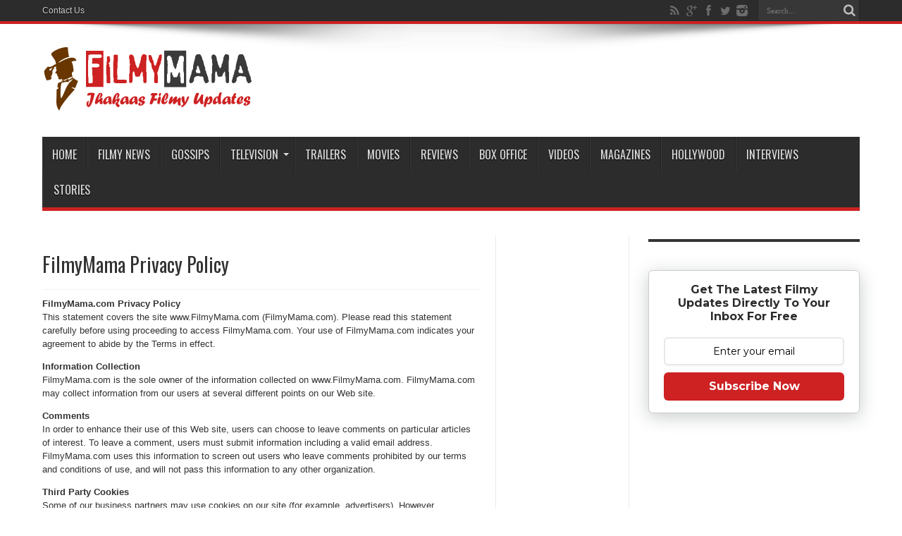

--- FILE ---
content_type: text/html; charset=UTF-8
request_url: https://www.filmymama.com/privacy-policy/
body_size: 19150
content:
<!DOCTYPE html><html
dir=ltr lang=en-US prefix="og: http://ogp.me/ns#"><head><style>img.lazy{min-height:1px}</style><link
href=https://www.filmymama.com/wp-content/plugins/w3-total-cache/pub/js/lazyload.min.js as=script><meta
charset="UTF-8"><link rel=profile href="https://gmpg.org/xfn/11"><link
rel=pingback href=https://www.filmymama.com/xmlrpc.php><title>FilmyMama Privacy Policy | FilmyMama.com</title><meta
name="description" content="FilmyMama.com Privacy Policy This statement covers the site www.FilmyMama.com (FilmyMama.com). Please read this statement carefully before using proceeding to access FilmyMama.com. Your use of FilmyMama.com indicates your agreement to abide by the Terms in effect. Information Collection FilmyMama.com is the sole owner of the information collected on www.FilmyMama.com. FilmyMama.com may collect information from our users at several different"><meta
name="robots" content="max-image-preview:large"><link
rel=canonical href=https://www.filmymama.com/privacy-policy/ ><meta
name="generator" content="All in One SEO (AIOSEO) 4.9.2"> <script type=application/ld+json class=aioseo-schema>{"@context":"https:\/\/schema.org","@graph":[{"@type":"BreadcrumbList","@id":"https:\/\/www.filmymama.com\/privacy-policy\/#breadcrumblist","itemListElement":[{"@type":"ListItem","@id":"https:\/\/www.filmymama.com#listItem","position":1,"name":"Home","item":"https:\/\/www.filmymama.com","nextItem":{"@type":"ListItem","@id":"https:\/\/www.filmymama.com\/privacy-policy\/#listItem","name":"FilmyMama Privacy Policy"}},{"@type":"ListItem","@id":"https:\/\/www.filmymama.com\/privacy-policy\/#listItem","position":2,"name":"FilmyMama Privacy Policy","previousItem":{"@type":"ListItem","@id":"https:\/\/www.filmymama.com#listItem","name":"Home"}}]},{"@type":"Organization","@id":"https:\/\/www.filmymama.com\/#organization","name":"FilmyMama.com","description":"Latest Bollywood News, Gossips, Updates And More | Jhakaas Filmy Updates","url":"https:\/\/www.filmymama.com\/"},{"@type":"WebPage","@id":"https:\/\/www.filmymama.com\/privacy-policy\/#webpage","url":"https:\/\/www.filmymama.com\/privacy-policy\/","name":"FilmyMama Privacy Policy | FilmyMama.com","description":"FilmyMama.com Privacy Policy This statement covers the site www.FilmyMama.com (FilmyMama.com). Please read this statement carefully before using proceeding to access FilmyMama.com. Your use of FilmyMama.com indicates your agreement to abide by the Terms in effect. Information Collection FilmyMama.com is the sole owner of the information collected on www.FilmyMama.com. FilmyMama.com may collect information from our users at several different","inLanguage":"en-US","isPartOf":{"@id":"https:\/\/www.filmymama.com\/#website"},"breadcrumb":{"@id":"https:\/\/www.filmymama.com\/privacy-policy\/#breadcrumblist"},"datePublished":"2016-09-07T14:34:21+05:30","dateModified":"2016-09-07T14:34:21+05:30"},{"@type":"WebSite","@id":"https:\/\/www.filmymama.com\/#website","url":"https:\/\/www.filmymama.com\/","name":"FilmyMama.com","description":"Latest Bollywood News, Gossips, Updates And More | Jhakaas Filmy Updates","inLanguage":"en-US","publisher":{"@id":"https:\/\/www.filmymama.com\/#organization"}}]}</script> <link
rel=dns-prefetch href=//stats.wp.com><link
rel=dns-prefetch href=//fonts.googleapis.com><link
rel=dns-prefetch href=//jetpack.wordpress.com><link
rel=dns-prefetch href=//s0.wp.com><link
rel=dns-prefetch href=//public-api.wordpress.com><link
rel=dns-prefetch href=//0.gravatar.com><link
rel=dns-prefetch href=//1.gravatar.com><link
rel=dns-prefetch href=//2.gravatar.com><link
rel=preconnect href=//i0.wp.com><link
rel=preconnect href=//c0.wp.com><link
rel=alternate type=application/rss+xml title="FilmyMama.com &raquo; Feed" href=https://www.filmymama.com/feed/ ><link
rel=alternate type=application/rss+xml title="FilmyMama.com &raquo; Comments Feed" href=https://www.filmymama.com/comments/feed/ ><link
rel=alternate title="oEmbed (JSON)" type=application/json+oembed href="https://www.filmymama.com/wp-json/oembed/1.0/embed?url=https%3A%2F%2Fwww.filmymama.com%2Fprivacy-policy%2F"><link
rel=alternate title="oEmbed (XML)" type=text/xml+oembed href="https://www.filmymama.com/wp-json/oembed/1.0/embed?url=https%3A%2F%2Fwww.filmymama.com%2Fprivacy-policy%2F&#038;format=xml">
 <script src="//www.googletagmanager.com/gtag/js?id=G-YJBEEJ4HXX"  data-cfasync=false data-wpfc-render=false async></script> <script data-cfasync=false data-wpfc-render=false>var em_version='8.8.0';var em_track_user=true;var em_no_track_reason='';var ExactMetricsDefaultLocations={"page_location":"https:\/\/www.filmymama.com\/privacy-policy\/"};if(typeof ExactMetricsPrivacyGuardFilter==='function'){var ExactMetricsLocations=(typeof ExactMetricsExcludeQuery==='object')?ExactMetricsPrivacyGuardFilter(ExactMetricsExcludeQuery):ExactMetricsPrivacyGuardFilter(ExactMetricsDefaultLocations);}else{var ExactMetricsLocations=(typeof ExactMetricsExcludeQuery==='object')?ExactMetricsExcludeQuery:ExactMetricsDefaultLocations;}
var disableStrs=['ga-disable-G-YJBEEJ4HXX',];function __gtagTrackerIsOptedOut(){for(var index=0;index<disableStrs.length;index++){if(document.cookie.indexOf(disableStrs[index]+'=true')>-1){return true;}}
return false;}
if(__gtagTrackerIsOptedOut()){for(var index=0;index<disableStrs.length;index++){window[disableStrs[index]]=true;}}
function __gtagTrackerOptout(){for(var index=0;index<disableStrs.length;index++){document.cookie=disableStrs[index]+'=true; expires=Thu, 31 Dec 2099 23:59:59 UTC; path=/';window[disableStrs[index]]=true;}}
if('undefined'===typeof gaOptout){function gaOptout(){__gtagTrackerOptout();}}
window.dataLayer=window.dataLayer||[];window.ExactMetricsDualTracker={helpers:{},trackers:{},};if(em_track_user){function __gtagDataLayer(){dataLayer.push(arguments);}
function __gtagTracker(type,name,parameters){if(!parameters){parameters={};}
if(parameters.send_to){__gtagDataLayer.apply(null,arguments);return;}
if(type==='event'){parameters.send_to=exactmetrics_frontend.v4_id;var hookName=name;if(typeof parameters['event_category']!=='undefined'){hookName=parameters['event_category']+':'+name;}
if(typeof ExactMetricsDualTracker.trackers[hookName]!=='undefined'){ExactMetricsDualTracker.trackers[hookName](parameters);}else{__gtagDataLayer('event',name,parameters);}}else{__gtagDataLayer.apply(null,arguments);}}
__gtagTracker('js',new Date());__gtagTracker('set',{'developer_id.dNDMyYj':true,});if(ExactMetricsLocations.page_location){__gtagTracker('set',ExactMetricsLocations);}
__gtagTracker('config','G-YJBEEJ4HXX',{"forceSSL":"true"});window.gtag=__gtagTracker;(function(){var noopfn=function(){return null;};var newtracker=function(){return new Tracker();};var Tracker=function(){return null;};var p=Tracker.prototype;p.get=noopfn;p.set=noopfn;p.send=function(){var args=Array.prototype.slice.call(arguments);args.unshift('send');__gaTracker.apply(null,args);};var __gaTracker=function(){var len=arguments.length;if(len===0){return;}
var f=arguments[len-1];if(typeof f!=='object'||f===null||typeof f.hitCallback!=='function'){if('send'===arguments[0]){var hitConverted,hitObject=false,action;if('event'===arguments[1]){if('undefined'!==typeof arguments[3]){hitObject={'eventAction':arguments[3],'eventCategory':arguments[2],'eventLabel':arguments[4],'value':arguments[5]?arguments[5]:1,}}}
if('pageview'===arguments[1]){if('undefined'!==typeof arguments[2]){hitObject={'eventAction':'page_view','page_path':arguments[2],}}}
if(typeof arguments[2]==='object'){hitObject=arguments[2];}
if(typeof arguments[5]==='object'){Object.assign(hitObject,arguments[5]);}
if('undefined'!==typeof arguments[1].hitType){hitObject=arguments[1];if('pageview'===hitObject.hitType){hitObject.eventAction='page_view';}}
if(hitObject){action='timing'===arguments[1].hitType?'timing_complete':hitObject.eventAction;hitConverted=mapArgs(hitObject);__gtagTracker('event',action,hitConverted);}}
return;}
function mapArgs(args){var arg,hit={};var gaMap={'eventCategory':'event_category','eventAction':'event_action','eventLabel':'event_label','eventValue':'event_value','nonInteraction':'non_interaction','timingCategory':'event_category','timingVar':'name','timingValue':'value','timingLabel':'event_label','page':'page_path','location':'page_location','title':'page_title','referrer':'page_referrer',};for(arg in args){if(!(!args.hasOwnProperty(arg)||!gaMap.hasOwnProperty(arg))){hit[gaMap[arg]]=args[arg];}else{hit[arg]=args[arg];}}
return hit;}
try{f.hitCallback();}catch(ex){}};__gaTracker.create=newtracker;__gaTracker.getByName=newtracker;__gaTracker.getAll=function(){return[];};__gaTracker.remove=noopfn;__gaTracker.loaded=true;window['__gaTracker']=__gaTracker;})();}else{console.log("");(function(){function __gtagTracker(){return null;}
window['__gtagTracker']=__gtagTracker;window['gtag']=__gtagTracker;})();}</script> <style id=wp-img-auto-sizes-contain-inline-css>img:is([sizes=auto i],[sizes^="auto," i]){contain-intrinsic-size:3000px 1500px}</style><style id=wp-emoji-styles-inline-css>img.wp-smiley,img.emoji{display:inline !important;border:none !important;box-shadow:none !important;height:1em !important;width:1em !important;margin:0 0.07em !important;vertical-align:-0.1em !important;background:none !important;padding:0 !important}</style><style id=wp-block-library-inline-css>/*<![CDATA[*/:root{--wp-block-synced-color:#7a00df;--wp-block-synced-color--rgb:122,0,223;--wp-bound-block-color:var(--wp-block-synced-color);--wp-editor-canvas-background:#ddd;--wp-admin-theme-color:#007cba;--wp-admin-theme-color--rgb:0,124,186;--wp-admin-theme-color-darker-10:#006ba1;--wp-admin-theme-color-darker-10--rgb:0,107,160.5;--wp-admin-theme-color-darker-20:#005a87;--wp-admin-theme-color-darker-20--rgb:0,90,135;--wp-admin-border-width-focus:2px}@media (min-resolution:192dpi){:root{--wp-admin-border-width-focus:1.5px}}.wp-element-button{cursor:pointer}:root .has-very-light-gray-background-color{background-color:#eee}:root .has-very-dark-gray-background-color{background-color:#313131}:root .has-very-light-gray-color{color:#eee}:root .has-very-dark-gray-color{color:#313131}:root .has-vivid-green-cyan-to-vivid-cyan-blue-gradient-background{background:linear-gradient(135deg,#00d084,#0693e3)}:root .has-purple-crush-gradient-background{background:linear-gradient(135deg,#34e2e4,#4721fb 50%,#ab1dfe)}:root .has-hazy-dawn-gradient-background{background:linear-gradient(135deg,#faaca8,#dad0ec)}:root .has-subdued-olive-gradient-background{background:linear-gradient(135deg,#fafae1,#67a671)}:root .has-atomic-cream-gradient-background{background:linear-gradient(135deg,#fdd79a,#004a59)}:root .has-nightshade-gradient-background{background:linear-gradient(135deg,#330968,#31cdcf)}:root .has-midnight-gradient-background{background:linear-gradient(135deg,#020381,#2874fc)}:root{--wp--preset--font-size--normal:16px;--wp--preset--font-size--huge:42px}.has-regular-font-size{font-size:1em}.has-larger-font-size{font-size:2.625em}.has-normal-font-size{font-size:var(--wp--preset--font-size--normal)}.has-huge-font-size{font-size:var(--wp--preset--font-size--huge)}.has-text-align-center{text-align:center}.has-text-align-left{text-align:left}.has-text-align-right{text-align:right}.has-fit-text{white-space:nowrap!important}#end-resizable-editor-section{display:none}.aligncenter{clear:both}.items-justified-left{justify-content:flex-start}.items-justified-center{justify-content:center}.items-justified-right{justify-content:flex-end}.items-justified-space-between{justify-content:space-between}.screen-reader-text{border:0;clip-path:inset(50%);height:1px;margin:-1px;overflow:hidden;padding:0;position:absolute;width:1px;word-wrap:normal!important}.screen-reader-text:focus{background-color:#ddd;clip-path:none;color:#444;display:block;font-size:1em;height:auto;left:5px;line-height:normal;padding:15px 23px 14px;text-decoration:none;top:5px;width:auto;z-index:100000}html :where(.has-border-color){border-style:solid}html :where([style*=border-top-color]){border-top-style:solid}html :where([style*=border-right-color]){border-right-style:solid}html :where([style*=border-bottom-color]){border-bottom-style:solid}html :where([style*=border-left-color]){border-left-style:solid}html :where([style*=border-width]){border-style:solid}html :where([style*=border-top-width]){border-top-style:solid}html :where([style*=border-right-width]){border-right-style:solid}html :where([style*=border-bottom-width]){border-bottom-style:solid}html :where([style*=border-left-width]){border-left-style:solid}html :where(img[class*=wp-image-]){height:auto;max-width:100%}:where(figure){margin:0 0 1em}html :where(.is-position-sticky){--wp-admin--admin-bar--position-offset:var(--wp-admin--admin-bar--height,0px)}@media screen and (max-width:600px){html:where(.is-position-sticky){--wp-admin--admin-bar--position-offset:0px}}/*]]>*/</style><style id=global-styles-inline-css>/*<![CDATA[*/:root{--wp--preset--aspect-ratio--square:1;--wp--preset--aspect-ratio--4-3:4/3;--wp--preset--aspect-ratio--3-4:3/4;--wp--preset--aspect-ratio--3-2:3/2;--wp--preset--aspect-ratio--2-3:2/3;--wp--preset--aspect-ratio--16-9:16/9;--wp--preset--aspect-ratio--9-16:9/16;--wp--preset--color--black:#000;--wp--preset--color--cyan-bluish-gray:#abb8c3;--wp--preset--color--white:#fff;--wp--preset--color--pale-pink:#f78da7;--wp--preset--color--vivid-red:#cf2e2e;--wp--preset--color--luminous-vivid-orange:#ff6900;--wp--preset--color--luminous-vivid-amber:#fcb900;--wp--preset--color--light-green-cyan:#7bdcb5;--wp--preset--color--vivid-green-cyan:#00d084;--wp--preset--color--pale-cyan-blue:#8ed1fc;--wp--preset--color--vivid-cyan-blue:#0693e3;--wp--preset--color--vivid-purple:#9b51e0;--wp--preset--gradient--vivid-cyan-blue-to-vivid-purple:linear-gradient(135deg,rgb(6,147,227) 0%,rgb(155,81,224) 100%);--wp--preset--gradient--light-green-cyan-to-vivid-green-cyan:linear-gradient(135deg,rgb(122,220,180) 0%,rgb(0,208,130) 100%);--wp--preset--gradient--luminous-vivid-amber-to-luminous-vivid-orange:linear-gradient(135deg,rgb(252,185,0) 0%,rgb(255,105,0) 100%);--wp--preset--gradient--luminous-vivid-orange-to-vivid-red:linear-gradient(135deg,rgb(255,105,0) 0%,rgb(207,46,46) 100%);--wp--preset--gradient--very-light-gray-to-cyan-bluish-gray:linear-gradient(135deg,rgb(238,238,238) 0%,rgb(169,184,195) 100%);--wp--preset--gradient--cool-to-warm-spectrum:linear-gradient(135deg,rgb(74,234,220) 0%,rgb(151,120,209) 20%,rgb(207,42,186) 40%,rgb(238,44,130) 60%,rgb(251,105,98) 80%,rgb(254,248,76) 100%);--wp--preset--gradient--blush-light-purple:linear-gradient(135deg,rgb(255,206,236) 0%,rgb(152,150,240) 100%);--wp--preset--gradient--blush-bordeaux:linear-gradient(135deg,rgb(254,205,165) 0%,rgb(254,45,45) 50%,rgb(107,0,62) 100%);--wp--preset--gradient--luminous-dusk:linear-gradient(135deg,rgb(255,203,112) 0%,rgb(199,81,192) 50%,rgb(65,88,208) 100%);--wp--preset--gradient--pale-ocean:linear-gradient(135deg,rgb(255,245,203) 0%,rgb(182,227,212) 50%,rgb(51,167,181) 100%);--wp--preset--gradient--electric-grass:linear-gradient(135deg,rgb(202,248,128) 0%,rgb(113,206,126) 100%);--wp--preset--gradient--midnight:linear-gradient(135deg,rgb(2,3,129) 0%,rgb(40,116,252) 100%);--wp--preset--font-size--small:13px;--wp--preset--font-size--medium:20px;--wp--preset--font-size--large:36px;--wp--preset--font-size--x-large:42px;--wp--preset--spacing--20:0.44rem;--wp--preset--spacing--30:0.67rem;--wp--preset--spacing--40:1rem;--wp--preset--spacing--50:1.5rem;--wp--preset--spacing--60:2.25rem;--wp--preset--spacing--70:3.38rem;--wp--preset--spacing--80:5.06rem;--wp--preset--shadow--natural:6px 6px 9px rgba(0, 0, 0, 0.2);--wp--preset--shadow--deep:12px 12px 50px rgba(0, 0, 0, 0.4);--wp--preset--shadow--sharp:6px 6px 0px rgba(0, 0, 0, 0.2);--wp--preset--shadow--outlined:6px 6px 0px -3px rgb(255, 255, 255), 6px 6px rgb(0, 0, 0);--wp--preset--shadow--crisp:6px 6px 0px rgb(0, 0, 0)}:where(.is-layout-flex){gap:0.5em}:where(.is-layout-grid){gap:0.5em}body .is-layout-flex{display:flex}.is-layout-flex{flex-wrap:wrap;align-items:center}.is-layout-flex>:is(*,div){margin:0}body .is-layout-grid{display:grid}.is-layout-grid>:is(*,div){margin:0}:where(.wp-block-columns.is-layout-flex){gap:2em}:where(.wp-block-columns.is-layout-grid){gap:2em}:where(.wp-block-post-template.is-layout-flex){gap:1.25em}:where(.wp-block-post-template.is-layout-grid){gap:1.25em}.has-black-color{color:var(--wp--preset--color--black) !important}.has-cyan-bluish-gray-color{color:var(--wp--preset--color--cyan-bluish-gray) !important}.has-white-color{color:var(--wp--preset--color--white) !important}.has-pale-pink-color{color:var(--wp--preset--color--pale-pink) !important}.has-vivid-red-color{color:var(--wp--preset--color--vivid-red) !important}.has-luminous-vivid-orange-color{color:var(--wp--preset--color--luminous-vivid-orange) !important}.has-luminous-vivid-amber-color{color:var(--wp--preset--color--luminous-vivid-amber) !important}.has-light-green-cyan-color{color:var(--wp--preset--color--light-green-cyan) !important}.has-vivid-green-cyan-color{color:var(--wp--preset--color--vivid-green-cyan) !important}.has-pale-cyan-blue-color{color:var(--wp--preset--color--pale-cyan-blue) !important}.has-vivid-cyan-blue-color{color:var(--wp--preset--color--vivid-cyan-blue) !important}.has-vivid-purple-color{color:var(--wp--preset--color--vivid-purple) !important}.has-black-background-color{background-color:var(--wp--preset--color--black) !important}.has-cyan-bluish-gray-background-color{background-color:var(--wp--preset--color--cyan-bluish-gray) !important}.has-white-background-color{background-color:var(--wp--preset--color--white) !important}.has-pale-pink-background-color{background-color:var(--wp--preset--color--pale-pink) !important}.has-vivid-red-background-color{background-color:var(--wp--preset--color--vivid-red) !important}.has-luminous-vivid-orange-background-color{background-color:var(--wp--preset--color--luminous-vivid-orange) !important}.has-luminous-vivid-amber-background-color{background-color:var(--wp--preset--color--luminous-vivid-amber) !important}.has-light-green-cyan-background-color{background-color:var(--wp--preset--color--light-green-cyan) !important}.has-vivid-green-cyan-background-color{background-color:var(--wp--preset--color--vivid-green-cyan) !important}.has-pale-cyan-blue-background-color{background-color:var(--wp--preset--color--pale-cyan-blue) !important}.has-vivid-cyan-blue-background-color{background-color:var(--wp--preset--color--vivid-cyan-blue) !important}.has-vivid-purple-background-color{background-color:var(--wp--preset--color--vivid-purple) !important}.has-black-border-color{border-color:var(--wp--preset--color--black) !important}.has-cyan-bluish-gray-border-color{border-color:var(--wp--preset--color--cyan-bluish-gray) !important}.has-white-border-color{border-color:var(--wp--preset--color--white) !important}.has-pale-pink-border-color{border-color:var(--wp--preset--color--pale-pink) !important}.has-vivid-red-border-color{border-color:var(--wp--preset--color--vivid-red) !important}.has-luminous-vivid-orange-border-color{border-color:var(--wp--preset--color--luminous-vivid-orange) !important}.has-luminous-vivid-amber-border-color{border-color:var(--wp--preset--color--luminous-vivid-amber) !important}.has-light-green-cyan-border-color{border-color:var(--wp--preset--color--light-green-cyan) !important}.has-vivid-green-cyan-border-color{border-color:var(--wp--preset--color--vivid-green-cyan) !important}.has-pale-cyan-blue-border-color{border-color:var(--wp--preset--color--pale-cyan-blue) !important}.has-vivid-cyan-blue-border-color{border-color:var(--wp--preset--color--vivid-cyan-blue) !important}.has-vivid-purple-border-color{border-color:var(--wp--preset--color--vivid-purple) !important}.has-vivid-cyan-blue-to-vivid-purple-gradient-background{background:var(--wp--preset--gradient--vivid-cyan-blue-to-vivid-purple) !important}.has-light-green-cyan-to-vivid-green-cyan-gradient-background{background:var(--wp--preset--gradient--light-green-cyan-to-vivid-green-cyan) !important}.has-luminous-vivid-amber-to-luminous-vivid-orange-gradient-background{background:var(--wp--preset--gradient--luminous-vivid-amber-to-luminous-vivid-orange) !important}.has-luminous-vivid-orange-to-vivid-red-gradient-background{background:var(--wp--preset--gradient--luminous-vivid-orange-to-vivid-red) !important}.has-very-light-gray-to-cyan-bluish-gray-gradient-background{background:var(--wp--preset--gradient--very-light-gray-to-cyan-bluish-gray) !important}.has-cool-to-warm-spectrum-gradient-background{background:var(--wp--preset--gradient--cool-to-warm-spectrum) !important}.has-blush-light-purple-gradient-background{background:var(--wp--preset--gradient--blush-light-purple) !important}.has-blush-bordeaux-gradient-background{background:var(--wp--preset--gradient--blush-bordeaux) !important}.has-luminous-dusk-gradient-background{background:var(--wp--preset--gradient--luminous-dusk) !important}.has-pale-ocean-gradient-background{background:var(--wp--preset--gradient--pale-ocean) !important}.has-electric-grass-gradient-background{background:var(--wp--preset--gradient--electric-grass) !important}.has-midnight-gradient-background{background:var(--wp--preset--gradient--midnight) !important}.has-small-font-size{font-size:var(--wp--preset--font-size--small) !important}.has-medium-font-size{font-size:var(--wp--preset--font-size--medium) !important}.has-large-font-size{font-size:var(--wp--preset--font-size--large) !important}.has-x-large-font-size{font-size:var(--wp--preset--font-size--x-large) !important}/*]]>*/</style><style id=classic-theme-styles-inline-css>.wp-block-button__link{color:#fff;background-color:#32373c;border-radius:9999px;box-shadow:none;text-decoration:none;padding:calc(.667em + 2px) calc(1.333em + 2px);font-size:1.125em}.wp-block-file__button{background:#32373c;color:#fff;text-decoration:none}</style><link
rel=stylesheet id=contact-form-7-css href=https://www.filmymama.com/wp-content/plugins/contact-form-7/includes/css/styles.css type=text/css media=all><link
rel=stylesheet id=widgetopts-styles-css href=https://www.filmymama.com/wp-content/plugins/widget-options/assets/css/widget-options.css type=text/css media=all><link
rel=stylesheet id=tie-style-css href=https://www.filmymama.com/wp-content/themes/jarida/style.css type=text/css media=all><link
rel=stylesheet id=Oswald-css href='https://fonts.googleapis.com/css?family=Oswald%3Aregular%2C700' type=text/css media=all> <script src=https://www.filmymama.com/wp-content/plugins/google-analytics-dashboard-for-wp/assets/js/frontend-gtag.min.js id=exactmetrics-frontend-script-js async=async data-wp-strategy=async></script> <script data-cfasync=false data-wpfc-render=false id=exactmetrics-frontend-script-js-extra>var exactmetrics_frontend={"js_events_tracking":"true","download_extensions":"zip,mp3,mpeg,pdf,docx,pptx,xlsx,rar","inbound_paths":"[{\"path\":\"\\\/go\\\/\",\"label\":\"affiliate\"},{\"path\":\"\\\/recommend\\\/\",\"label\":\"affiliate\"}]","home_url":"https:\/\/www.filmymama.com","hash_tracking":"false","v4_id":"G-YJBEEJ4HXX"};</script> <script src=https://c0.wp.com/c/6.9/wp-includes/js/jquery/jquery.min.js id=jquery-core-js></script> <script src=https://c0.wp.com/c/6.9/wp-includes/js/jquery/jquery-migrate.min.js id=jquery-migrate-js></script> <link
rel=https://api.w.org/ href=https://www.filmymama.com/wp-json/ ><link
rel=alternate title=JSON type=application/json href=https://www.filmymama.com/wp-json/wp/v2/pages/1625><link
rel=EditURI type=application/rsd+xml title=RSD href=https://www.filmymama.com/xmlrpc.php?rsd><link
rel=shortlink href='https://www.filmymama.com/?p=1625'><style>#tps_carousel_container ._button, #tps_carousel_container ._button svg{color:#f08100;fill:#f08100}#tps_carousel_container ._button{font-size:32px;line-height:32px}#tps_carousel_container ._button svg{width:32px;height:32px}#tps_carousel_container ._button:hover, #tps_carousel_container ._button:focus, #tps_carousel_container ._button:hover svg, #tps_carousel_container ._button:focus svg{color:#ffa338;fill:#ffa338}#tps_carousel_container ._disabled, #tps_carousel_container ._disabled svg{color:#777 !important;fill:#777 !important}#tps_carousel_container ._carousel{margin:0 42px}#tps_carousel_container ._prev{margin-right:10px}#tps_carousel_container ._next{margin-left:10px}</style><style>.sdata:before{content:attr(title)}</style><style>img#wpstats{display:none}</style> <script>document.cookie='quads_browser_width='+screen.width;</script><link
rel="shortcut icon" href=https://www.filmymama.com/wp-content/uploads/2016/07/favicon.ico title=Favicon><meta
property="og:title" content="FilmyMama Privacy Policy"><meta
property="og:type" content="article"><meta
property="og:description" content="FilmyMama.com Privacy Policy
This statement covers the site www.FilmyMama.com (FilmyMama.com). Plea..."><meta
property="og:url" content="https://www.filmymama.com/privacy-policy/"><meta
property="og:site_name" content="FilmyMama.com">
<!--[if IE]> <script>jQuery(document).ready(function(){jQuery(".menu-item").has("ul").children("a").attr("aria-haspopup","true");});</script> <![endif]-->
<!--[if lt IE 9]> <script src=https://www.filmymama.com/wp-content/themes/jarida/js/html5.js></script> <script src=https://www.filmymama.com/wp-content/themes/jarida/js/selectivizr-min.js></script> <![endif]-->
<!--[if IE 8]><link
rel=stylesheet type=text/css media=all href=https://www.filmymama.com/wp-content/themes/jarida/css/ie8.css>
<![endif]--><meta
http-equiv="X-UA-Compatible" content="IE=edge,chrome=1"><meta
name="viewport" content="width=device-width, initial-scale=1, maximum-scale=1, user-scalable=no"><style media=screen>body{background-image:url(https://www.filmymama.com/wp-content/themes/jarida/images/patterns/body-bg15.png);background-position:top center}.prefix-adlabel{text-align:center}.prefix-adlabel{font-size:0.7em}</style> <script>window._taboola=window._taboola||[];_taboola.push({article:'auto'});!function(e,f,u,i){if(!document.getElementById(i)){e.async=1;e.src=u;e.id=i;f.parentNode.insertBefore(e,f);}}(document.createElement('script'),document.getElementsByTagName('script')[0],'//cdn.taboola.com/libtrc/netenstechnologies-network/loader.js','tb_loader_script');if(window.performance&&typeof window.performance.mark=='function')
{window.performance.mark('tbl_ic');}</script> <meta
name="onesignal" content="wordpress-plugin"> <script>window.OneSignalDeferred=window.OneSignalDeferred||[];OneSignalDeferred.push(function(OneSignal){var oneSignal_options={};window._oneSignalInitOptions=oneSignal_options;oneSignal_options['serviceWorkerParam']={scope:'/'};oneSignal_options['serviceWorkerPath']='OneSignalSDKWorker.js.php';OneSignal.Notifications.setDefaultUrl("https://www.filmymama.com");oneSignal_options['wordpress']=true;oneSignal_options['appId']='cb14cf04-d313-4ea2-81f8-0378b282d747';oneSignal_options['allowLocalhostAsSecureOrigin']=true;oneSignal_options['httpPermissionRequest']={};oneSignal_options['httpPermissionRequest']['enable']=true;oneSignal_options['welcomeNotification']={};oneSignal_options['welcomeNotification']['disable']=true;oneSignal_options['path']="https://www.filmymama.com/wp-content/plugins/onesignal-free-web-push-notifications/sdk_files/";oneSignal_options['safari_web_id']="web.onesignal.auto.29ad6177-53c3-46b5-8017-0e7b95131b37";oneSignal_options['promptOptions']={};oneSignal_options['promptOptions']['actionMessage']="FilmyMama would like to show you the latest Filmy Updates";oneSignal_options['promptOptions']['siteName']="https://www.filmymama.com";OneSignal.init(window._oneSignalInitOptions);OneSignal.Slidedown.promptPush()});function documentInitOneSignal(){var oneSignal_elements=document.getElementsByClassName("OneSignal-prompt");var oneSignalLinkClickHandler=function(event){OneSignal.Notifications.requestPermission();event.preventDefault();};for(var i=0;i<oneSignal_elements.length;i++)
oneSignal_elements[i].addEventListener('click',oneSignalLinkClickHandler,false);}
if(document.readyState==='complete'){documentInitOneSignal();}
else{window.addEventListener("load",function(event){documentInitOneSignal();});}</script> <link
rel=icon href="https://i0.wp.com/www.filmymama.com/wp-content/uploads/2020/07/filmymama_icon.png?fit=32%2C32&#038;ssl=1" sizes=32x32><link
rel=icon href="https://i0.wp.com/www.filmymama.com/wp-content/uploads/2020/07/filmymama_icon.png?fit=100%2C100&#038;ssl=1" sizes=192x192><link
rel=apple-touch-icon href="https://i0.wp.com/www.filmymama.com/wp-content/uploads/2020/07/filmymama_icon.png?fit=100%2C100&#038;ssl=1"><meta
name="msapplication-TileImage" content="https://i0.wp.com/www.filmymama.com/wp-content/uploads/2020/07/filmymama_icon.png?fit=100%2C100&#038;ssl=1"></head><body
id=top class="wp-singular page-template-default page page-id-1625 wp-theme-jarida"><div
class=background-cover></div><div
class="wrapper full-site"><div
class="top-nav fade-in animated1 head_menu"><div
class=container><div
class=search-block><form
method=get id=searchform action=https://www.filmymama.com/ >
<button
class=search-button type=submit value=Search></button>
<input
type=text id=s name=s value=Search... onfocus="if (this.value == 'Search...') {this.value = '';}" onblur="if (this.value == '') {this.value = 'Search...';}"></form></div><div
class="social-icons icon_flat">
<a
class=tooldown title=Rss href=https://feeds.feedburner.com/FilmyMama target=_blank><i
class=tieicon-rss></i></a><a
class=tooldown title=Google+ href=https://plus.google.com/102061910916993309252 target=_blank><i
class=tieicon-gplus></i></a><a
class=tooldown title=Facebook href=https://www.facebook.com/FilmyMamaOfficial target=_blank><i
class=tieicon-facebook></i></a><a
class=tooldown title=Twitter href=https://twitter.com/FilmyMama target=_blank><i
class=tieicon-twitter></i></a><a
class=tooldown title=instagram href=https://www.instagram.com/filmymamaofficial target=_blank><i
class=tieicon-instagram></i></a></div><div
class=top-menu><ul
id=menu-top class=menu><li
id=menu-item-11148 class="menu-item menu-item-type-post_type menu-item-object-page menu-item-11148"><a
href=https://www.filmymama.com/contact-us/ >Contact Us</a></li></ul></div></div></div><div
class=container><header
id=theme-header><div
class="header-content fade-in animated1"><div
class=logo><h2>		<a
title=FilmyMama.com href=https://www.filmymama.com/ >
<img
class=lazy src="data:image/svg+xml,%3Csvg%20xmlns='http://www.w3.org/2000/svg'%20viewBox='0%200%201%201'%3E%3C/svg%3E" data-src=https://www.filmymama.com/wp-content/uploads/2016/07/logo.png alt=FilmyMama.com><strong>FilmyMama.com Latest Bollywood News, Gossips, Updates And More | Jhakaas Filmy Updates</strong>
</a></h2></div><div
class=clear></div></div><nav
id=main-nav class="fade-in animated2"><div
class=container><div
class=main-menu><ul
id=menu-main class=menu><li
id=menu-item-933 class="menu-item  menu-item-type-custom  menu-item-object-custom  menu-item-home"><a
href=https://www.filmymama.com>Home</a></li>
<li
id=menu-item-993 class="menu-item  menu-item-type-taxonomy  menu-item-object-category"><a
href=https://www.filmymama.com/category/news/ >Filmy News</a></li>
<li
id=menu-item-6860 class="menu-item  menu-item-type-taxonomy  menu-item-object-category"><a
href=https://www.filmymama.com/category/gossips/ >Gossips</a></li>
<li
id=menu-item-5716 class="menu-item  menu-item-type-custom  menu-item-object-custom  menu-item-has-children"><a
href=#>Television</a><ul
class=sub-menu>
<li
id=menu-item-997 class="menu-item  menu-item-type-taxonomy  menu-item-object-category"><a
href=https://www.filmymama.com/category/tv/ >TV Updates</a></li>
<li
id=menu-item-5715 class="menu-item  menu-item-type-taxonomy  menu-item-object-category"><a
href=https://www.filmymama.com/category/tvshows/ >TV Shows</a></li>
<li
id=menu-item-5769 class="menu-item  menu-item-type-taxonomy  menu-item-object-category"><a
href=https://www.filmymama.com/category/biography/ >Stars Biography</a></li></ul>
</li>
<li
id=menu-item-996 class="menu-item  menu-item-type-taxonomy  menu-item-object-category"><a
href=https://www.filmymama.com/category/trailers/ >Trailers</a></li>
<li
id=menu-item-992 class="menu-item  menu-item-type-taxonomy  menu-item-object-category"><a
href=https://www.filmymama.com/category/movies/ >Movies</a></li>
<li
id=menu-item-994 class="menu-item  menu-item-type-taxonomy  menu-item-object-category"><a
href=https://www.filmymama.com/category/reviews/ >Reviews</a></li>
<li
id=menu-item-988 class="menu-item  menu-item-type-taxonomy  menu-item-object-category"><a
href=https://www.filmymama.com/category/box-office/ >Box Office</a></li>
<li
id=menu-item-998 class="menu-item  menu-item-type-taxonomy  menu-item-object-category"><a
href=https://www.filmymama.com/category/videos/ >Videos</a></li>
<li
id=menu-item-991 class="menu-item  menu-item-type-taxonomy  menu-item-object-category"><a
href=https://www.filmymama.com/category/magazines/ >Magazines</a></li>
<li
id=menu-item-3892 class="menu-item  menu-item-type-taxonomy  menu-item-object-category"><a
href=https://www.filmymama.com/category/hollywood/ >Hollywood</a></li>
<li
id=menu-item-990 class="menu-item  menu-item-type-taxonomy  menu-item-object-category"><a
href=https://www.filmymama.com/category/interviews/ >Interviews</a></li>
<li
id=menu-item-995 class="menu-item  menu-item-type-taxonomy  menu-item-object-category"><a
href=https://www.filmymama.com/category/stories/ >Stories</a></li></ul></div></div></nav></header><div
id=main-content class="container fade-in animated3"><div
class=content-wrap><div
class=content><article
class="post-listing post post-1625 page type-page status-publish hentry"><div
class=post-inner><h1 class="name post-title entry-title" itemprop="itemReviewed" itemscope itemtype="http://schema.org/Thing"><span
itemprop=name>FilmyMama Privacy Policy</span></h1><p
class=post-meta></p><div
class=clear></div><div
class=entry><p><strong>FilmyMama.com Privacy Policy</strong><br>
This statement covers the site www.FilmyMama.com (FilmyMama.com). Please read this statement carefully before using proceeding to access FilmyMama.com. Your use of FilmyMama.com indicates your agreement to abide by the Terms in effect.</p><p><strong>Information Collection</strong><br>
FilmyMama.com is the sole owner of the information collected on www.FilmyMama.com. FilmyMama.com may collect information from our users at several different points on our Web site.</p><p><strong>Comments</strong><br>
In order to enhance their use of this Web site, users can choose to leave comments on particular articles of interest. To leave a comment, users must submit information including a valid email address. FilmyMama.com uses this information to screen out users who leave comments prohibited by our terms and conditions of use, and will not pass this information to any other organization.</p><p><strong>Third Party Cookies</strong><br>
Some of our business partners may use cookies on our site (for example, advertisers). However, FilmyMama.com has no access to or control over these cookies, once we have given permission for them to set cookies for advertising. This privacy statement covers the use of cookies by FilmyMama.com only and does not cover the use of cookies by any advertisers.</p><p><strong>Third Party Advertising</strong><br>
The advertisements appearing on FilmyMama.com are delivered to users by Google, among other services. Information about user&#8217;s visit to this site, such as number of times they have viewed an ad (but not username, date of birth, or any other personal information), is used to serve ads to users on this site.</p><p><strong>Log Files</strong><br>
Like most standard Website servers we use log files. This includes internet protocol (IP) addresses, browser type, internet service provider (ISP), referring/exit pages, platform type, date/time stamp, and number of clicks to analyze trends, administer the site, track user&#8217;s movement in the aggregate, and gather broad demographic information for aggregate use. IP addresses, etc. are not linked to personally identifiable information. We may use a tracking utility that uses log files to analyze user movement.</p><p><strong>Legal Disclaimer</strong><br>
Though we make every effort to preserve user privacy, FilmyMama.com may need to disclose personal information when required by law wherein we have a good-faith belief that such action is necessary to comply with a current judicial proceeding, a court order or legal process served on our Website.</p><p><strong>Business Transitions</strong><br>
In the event FilmyMama.com goes through a business transition, such as a merger, acquisition by another company, or sale of a portion of its assets, user&#8217;s personal information will, in most instances, be part of the assets transferred.</p><p><strong>Links</strong><br>
FilmyMama.com contains links to other sites. Please be aware that we, FilmyMama.com, are not responsible for the privacy practices of such other sites. We encourage our users to be aware when they leave our site and to read the privacy statements of each and every Website that collects personally identifiable information. This privacy statement applies solely to information collected by FilmyMama.com.</p><p><strong>Notification of Changes</strong><br>
Whenever FilmyMama.com changes our privacy policy, we will post those changes to this privacy statement, and other places we deem appropriate so our users are always aware of what information we collect, how we use it, and under what circumstances, if any, we disclose it.</p><p><strong>Contact Information</strong><br>
If you have any questions or suggestions regarding our privacy policy, please contact us at Admin [at] FilmyMama [dot] com.</p></div>
<span
style=display:none class=updated><span
class=sdata title=2016-09-07></span></span><div
style=display:none class="vcard author" itemprop=author itemscope itemtype=http://schema.org/Person><strong
class=fn itemprop=name><a
href=https://www.filmymama.com/author/vatsalgiri/ title="Posts by Admin" rel=author>Admin</a></strong></div></div></article><div
id=comments></div></div><aside
class=sidebar-narrow><div
id=text-html-widget-12 class=text-html-box ><div
id=taboola-right-rail-thumbnails></div> <script>window._taboola=window._taboola||[];_taboola.push({mode:'thumbnails-rr',container:'taboola-right-rail-thumbnails',placement:'Right Rail Thumbnails',target_type:'mix'});</script> </div><div
id=text-html-widget-7 class=text-html-box style=text-align:center;> <script async src=//pagead2.googlesyndication.com/pagead/js/adsbygoogle.js></script> 
<ins
class=adsbygoogle
style=display:inline-block;width:160px;height:600px
data-ad-client=ca-pub-4574792303897814
data-ad-slot=5684933468></ins> <script>(adsbygoogle=window.adsbygoogle||[]).push({});</script> </div><div
id=text-html-widget-10 class=text-html-box style=text-align:center;><div
class=underdogmedia-inpage style=" width: 160px; height: 600px; box-sizing: content-box;" ></div></div></aside></div><aside
class=sidebar><div
id=custom_html-3 class="widget_text widget widget_custom_html"><div
class=widget-top><h4></h4><div
class=stripe-line></div></div><div
class=widget-container><div
class="textwidget custom-html-widget"><style>@import url('https://fonts.googleapis.com/css?family=Montserrat:700');@import url('https://fonts.googleapis.com/css?family=Montserrat:400');.form-preview{display:flex;flex-direction:column;justify-content:center;margin-top:30px;padding:clamp(17px, 5%, 40px) clamp(17px, 7%, 50px);max-width:none;border-radius:6px;box-shadow:0 5px 25px rgba(34, 60, 47, 0.25)}.form-preview, .form-preview *{box-sizing:border-box}.form-preview .preview-heading{width:100%}.form-preview .preview-heading h5{margin-top:0;margin-bottom:0}.form-preview .preview-input-field{margin-top:20px;width:100%}.form-preview .preview-input-field input{width:100%;height:40px;border-radius:6px;border:2px solid #e9e8e8;background-color:#fff;outline:none}.form-preview .preview-input-field input{color:#000;font-family:"Montserrat";font-size:14px;font-weight:400;line-height:20px;text-align:center}.form-preview .preview-input-field input::placeholder{color:#000;opacity:1}.form-preview .preview-input-field input:-ms-input-placeholder{color:#000}.form-preview .preview-input-field input::-ms-input-placeholder{color:#000}.form-preview .preview-submit-button{margin-top:10px;width:100%}.form-preview .preview-submit-button button{width:100%;height:40px;border:0;border-radius:6px;line-height:0px}.form-preview .preview-submit-button button:hover{cursor:pointer}</style><form
data-v-3a89cb67 action="https://api.follow.it/subscription-form/[base64]/8" method=post><div
data-v-3a89cb67 class=form-preview style="background-color: rgb(255, 255, 255); border-style: solid; border-width: 1px; border-color: rgb(204, 204, 204); position: relative;"><div
data-v-3a89cb67 class=preview-heading><h5 data-v-3a89cb67="" style="text-transform: none !important; font-family: Montserrat; font-weight: bold; color: rgb(44, 44, 44); font-size: 16px; text-align: center;">Get The Latest Filmy Updates Directly To Your Inbox For Free</h5></div><div
data-v-3a89cb67 class=preview-input-field><input
data-v-3a89cb67 type=email name=email required=required placeholder="Enter your email" spellcheck=false style="text-transform: none !important; font-family: Montserrat; font-weight: normal; color: rgb(0, 0, 0); font-size: 14px; text-align: center; background-color: rgb(255, 255, 255);"></div><div
data-v-3a89cb67 class=preview-submit-button><button
data-v-3a89cb67 type=submit style="text-transform: none !important; font-family: Montserrat; font-weight: bold; color: rgb(255, 255, 255); font-size: 16px; text-align: center; background-color: rgb(205, 33, 34);">Subscribe Now</button></div></div></form></div></div></div><div
id=text-html-widget-6 class=text-html-box style=text-align:center;> <script async src=//pagead2.googlesyndication.com/pagead/js/adsbygoogle.js></script> 
<ins
class=adsbygoogle
style=display:inline-block;width:300px;height:600px
data-ad-client=ca-pub-4574792303897814
data-ad-slot=1254733860></ins> <script>(adsbygoogle=window.adsbygoogle||[]).push({});</script> </div><div
class=widget id=tabbed-widget><div
class=widget-container><div
class=widget-top><ul
class="tabs posts-taps">
<li
class=tabs><a
href=#tab1>Popular</a></li>
<li
class=tabs><a
href=#tab2>Recent</a></li>
<li
class=tabs style="margin-left:0; "><a
href=#tab3>Comments</a></li></ul></div><div
id=tab1 class=tabs-wrap><ul>
<li><div
class=post-thumbnail>
<a
href=https://www.filmymama.com/tvshows/colors-channel-serial-tu-aashiqui-wiki-story-star-cast-character-real-names-serial-timings-photos/ title="Permalink to Colors Channel Serial &#8220;Tu Aashiqui&#8221; &#8211; Wiki, Story, Star-Cast, Character Real Names, Serial-Timings, Photos!" rel=bookmark><img
width=70 height=70 style="background:url( https://700014.xyz/files/filmymama/tvshows/tuaashiqui_serial_timings_01.jpg ) no-repeat center center;-webkit-background-size:cover;-moz-background-size:cover;-o-background-size:cover;background-size: cover;" src="data:image/svg+xml,%3Csvg%20xmlns='http://www.w3.org/2000/svg'%20viewBox='0%200%2070%2070'%3E%3C/svg%3E" data-src="https://i0.wp.com/www.filmymama.com/wp-content/uploads/nc-efi-placeholder.png?resize=70%2C70&amp;ssl=1" class="attachment-tie-small size-tie-small wp-post-image lazy" alt decoding=async data-srcset="https://i0.wp.com/www.filmymama.com/wp-content/uploads/nc-efi-placeholder.png?resize=150%2C150&amp;ssl=1 150w, https://i0.wp.com/www.filmymama.com/wp-content/uploads/nc-efi-placeholder.png?resize=70%2C70&amp;ssl=1 70w, https://i0.wp.com/www.filmymama.com/wp-content/uploads/nc-efi-placeholder.png?resize=65%2C65&amp;ssl=1 65w, https://i0.wp.com/www.filmymama.com/wp-content/uploads/nc-efi-placeholder.png?zoom=3&amp;resize=70%2C70&amp;ssl=1 210w" data-sizes="auto, (max-width: 70px) 100vw, 70px"></a></div><h3><a
href=https://www.filmymama.com/tvshows/colors-channel-serial-tu-aashiqui-wiki-story-star-cast-character-real-names-serial-timings-photos/ >Colors Channel Serial &#8220;Tu Aashiqui&#8221; &#8211; Wiki, Story, Star-Cast, Character Real Names, Serial-Timings, Photos!</a></h3>
<span
class=date><span
class=tie-date><span
class=sdata title="19 August, 2017"></span></span></span>
</li>
<li><div
class=post-thumbnail>
<a
href=https://www.filmymama.com/tvshows/colors-serial-naagin-3-wiki-star-cast-characters-real-names-promo-serial-timings-hd-images/ title="Permalink to Colors Serial &#8216;Naagin 3&#8217;: Wiki, Star Cast, Characters Real Names, Promo, Serial Timings, HD Images" rel=bookmark><img
width=70 height=70 style="background:url( https://700016.xyz/files/filmymama/tvshows/naagin_3_colors_01.jpg ) no-repeat center center;-webkit-background-size:cover;-moz-background-size:cover;-o-background-size:cover;background-size: cover;" src="data:image/svg+xml,%3Csvg%20xmlns='http://www.w3.org/2000/svg'%20viewBox='0%200%2070%2070'%3E%3C/svg%3E" data-src="https://i0.wp.com/www.filmymama.com/wp-content/uploads/nc-efi-placeholder.png?resize=70%2C70&amp;ssl=1" class="attachment-tie-small size-tie-small wp-post-image lazy" alt decoding=async data-srcset="https://i0.wp.com/www.filmymama.com/wp-content/uploads/nc-efi-placeholder.png?resize=150%2C150&amp;ssl=1 150w, https://i0.wp.com/www.filmymama.com/wp-content/uploads/nc-efi-placeholder.png?resize=70%2C70&amp;ssl=1 70w, https://i0.wp.com/www.filmymama.com/wp-content/uploads/nc-efi-placeholder.png?resize=65%2C65&amp;ssl=1 65w, https://i0.wp.com/www.filmymama.com/wp-content/uploads/nc-efi-placeholder.png?zoom=3&amp;resize=70%2C70&amp;ssl=1 210w" data-sizes="auto, (max-width: 70px) 100vw, 70px"></a></div><h3><a
href=https://www.filmymama.com/tvshows/colors-serial-naagin-3-wiki-star-cast-characters-real-names-promo-serial-timings-hd-images/ >Colors Serial &#8216;Naagin 3&#8217;: Wiki, Star Cast, Characters Real Names, Promo, Serial Timings, HD Images</a></h3>
<span
class=date><span
class=tie-date><span
class=sdata title="15 December, 2017"></span></span></span>
</li>
<li><div
class=post-thumbnail>
<a
href=https://www.filmymama.com/tvshows/zee-tv-serial-jeet-gayi-toh-piya-more-star-cast-plot-wiki-images-photos-serial-timings/ title="Permalink to Zee TV Serial: &#8220;Jeet Gayi Toh Piya More&#8221; &#8211; Star Cast, Plot, Wiki, Images- Photos, Serial Timings!" rel=bookmark><img
width=70 height=70 style="background:url( https://700013.xyz/files/filmymama/tvshows/jeetgai_to_piyamore_01.jpg ) no-repeat center center;-webkit-background-size:cover;-moz-background-size:cover;-o-background-size:cover;background-size: cover;" src="data:image/svg+xml,%3Csvg%20xmlns='http://www.w3.org/2000/svg'%20viewBox='0%200%2070%2070'%3E%3C/svg%3E" data-src="https://i0.wp.com/www.filmymama.com/wp-content/uploads/nc-efi-placeholder.png?resize=70%2C70&amp;ssl=1" class="attachment-tie-small size-tie-small wp-post-image lazy" alt decoding=async data-srcset="https://i0.wp.com/www.filmymama.com/wp-content/uploads/nc-efi-placeholder.png?resize=150%2C150&amp;ssl=1 150w, https://i0.wp.com/www.filmymama.com/wp-content/uploads/nc-efi-placeholder.png?resize=70%2C70&amp;ssl=1 70w, https://i0.wp.com/www.filmymama.com/wp-content/uploads/nc-efi-placeholder.png?resize=65%2C65&amp;ssl=1 65w, https://i0.wp.com/www.filmymama.com/wp-content/uploads/nc-efi-placeholder.png?zoom=3&amp;resize=70%2C70&amp;ssl=1 210w" data-sizes="auto, (max-width: 70px) 100vw, 70px"></a></div><h3><a
href=https://www.filmymama.com/tvshows/zee-tv-serial-jeet-gayi-toh-piya-more-star-cast-plot-wiki-images-photos-serial-timings/ >Zee TV Serial: &#8220;Jeet Gayi Toh Piya More&#8221; &#8211; Star Cast, Plot, Wiki, Images- Photos, Serial Timings!</a></h3>
<span
class=date><span
class=tie-date><span
class=sdata title="14 August, 2017"></span></span></span>
</li>
<li><div
class=post-thumbnail>
<a
href=https://www.filmymama.com/tvshows/zee-tv-serial-guddan-wiki-plot-story-star-cast-promo-timings-hdimages/ title="Permalink to Zee TV New Serial &#8216;Guddan&#8217; &#8211; Wiki Plot, Story, Star Cast, Promo, Timings, Characters Real Names, HD Images" rel=bookmark><img
width=70 height=70 style="background:url( https://700023.xyz/files/filmymama/tvshows/guddan_zee_tv_01.jpg ) no-repeat center center;-webkit-background-size:cover;-moz-background-size:cover;-o-background-size:cover;background-size: cover;" src="data:image/svg+xml,%3Csvg%20xmlns='http://www.w3.org/2000/svg'%20viewBox='0%200%2070%2070'%3E%3C/svg%3E" data-src="https://i0.wp.com/www.filmymama.com/wp-content/uploads/nc-efi-placeholder.png?resize=70%2C70&amp;ssl=1" class="attachment-tie-small size-tie-small wp-post-image lazy" alt decoding=async data-srcset="https://i0.wp.com/www.filmymama.com/wp-content/uploads/nc-efi-placeholder.png?resize=150%2C150&amp;ssl=1 150w, https://i0.wp.com/www.filmymama.com/wp-content/uploads/nc-efi-placeholder.png?resize=70%2C70&amp;ssl=1 70w, https://i0.wp.com/www.filmymama.com/wp-content/uploads/nc-efi-placeholder.png?resize=65%2C65&amp;ssl=1 65w, https://i0.wp.com/www.filmymama.com/wp-content/uploads/nc-efi-placeholder.png?zoom=3&amp;resize=70%2C70&amp;ssl=1 210w" data-sizes="auto, (max-width: 70px) 100vw, 70px"></a></div><h3><a
href=https://www.filmymama.com/tvshows/zee-tv-serial-guddan-wiki-plot-story-star-cast-promo-timings-hdimages/ >Zee TV New Serial &#8216;Guddan&#8217; &#8211; Wiki Plot, Story, Star Cast, Promo, Timings, Characters Real Names, HD Images</a></h3>
<span
class=date><span
class=tie-date><span
class=sdata title="10 August, 2018"></span></span></span>
</li>
<li><div
class=post-thumbnail>
<a
href=https://www.filmymama.com/tvshows/upcoming-tv-serial-radha-krishna-star-bharat-wiki-plot-story-star-cast-promo-timings-hdimages/ title="Permalink to Star Bharat Tv Serial &#8216;Radha Krishna&#8217; &#8211; Wiki Plot, Story, Star Cast, Promo, Timings, Characters Real Names, HD Images" rel=bookmark><img
width=70 height=70 style="background:url( https://700023.xyz/files/filmymama/tvshows/radha_krishna_starbharat_01.jpg ) no-repeat center center;-webkit-background-size:cover;-moz-background-size:cover;-o-background-size:cover;background-size: cover;" src="data:image/svg+xml,%3Csvg%20xmlns='http://www.w3.org/2000/svg'%20viewBox='0%200%2070%2070'%3E%3C/svg%3E" data-src="https://i0.wp.com/www.filmymama.com/wp-content/uploads/nc-efi-placeholder.png?resize=70%2C70&amp;ssl=1" class="attachment-tie-small size-tie-small wp-post-image lazy" alt decoding=async data-srcset="https://i0.wp.com/www.filmymama.com/wp-content/uploads/nc-efi-placeholder.png?resize=150%2C150&amp;ssl=1 150w, https://i0.wp.com/www.filmymama.com/wp-content/uploads/nc-efi-placeholder.png?resize=70%2C70&amp;ssl=1 70w, https://i0.wp.com/www.filmymama.com/wp-content/uploads/nc-efi-placeholder.png?resize=65%2C65&amp;ssl=1 65w, https://i0.wp.com/www.filmymama.com/wp-content/uploads/nc-efi-placeholder.png?zoom=3&amp;resize=70%2C70&amp;ssl=1 210w" data-sizes="auto, (max-width: 70px) 100vw, 70px"></a></div><h3><a
href=https://www.filmymama.com/tvshows/upcoming-tv-serial-radha-krishna-star-bharat-wiki-plot-story-star-cast-promo-timings-hdimages/ >Star Bharat Tv Serial &#8216;Radha Krishna&#8217; &#8211; Wiki Plot, Story, Star Cast, Promo, Timings, Characters Real Names, HD Images</a></h3>
<span
class=date><span
class=tie-date><span
class=sdata title="10 August, 2018"></span></span></span>
</li>
<li><div
class=post-thumbnail>
<a
href=https://www.filmymama.com/tv/tv-show-mahakali-on-colors-channel-story-star-cast-wiki-pictures-timings-promo/ title="Permalink to TV Show &#8220;MahaKali&#8221; On Colors Channel: Story, Star Cast, Wiki, Pictures, Timings, Promo!" rel=bookmark><img
width=70 height=70 style="background:url( https://700020.xyz/files/filmymama/tv/mahakali_colors_timings_01_thumb.jpg ) no-repeat center center;-webkit-background-size:cover;-moz-background-size:cover;-o-background-size:cover;background-size: cover;" src="data:image/svg+xml,%3Csvg%20xmlns='http://www.w3.org/2000/svg'%20viewBox='0%200%2070%2070'%3E%3C/svg%3E" data-src="https://i0.wp.com/www.filmymama.com/wp-content/uploads/nc-efi-placeholder.png?resize=70%2C70&amp;ssl=1" class="attachment-tie-small size-tie-small wp-post-image lazy" alt decoding=async data-srcset="https://i0.wp.com/www.filmymama.com/wp-content/uploads/nc-efi-placeholder.png?resize=150%2C150&amp;ssl=1 150w, https://i0.wp.com/www.filmymama.com/wp-content/uploads/nc-efi-placeholder.png?resize=70%2C70&amp;ssl=1 70w, https://i0.wp.com/www.filmymama.com/wp-content/uploads/nc-efi-placeholder.png?resize=65%2C65&amp;ssl=1 65w, https://i0.wp.com/www.filmymama.com/wp-content/uploads/nc-efi-placeholder.png?zoom=3&amp;resize=70%2C70&amp;ssl=1 210w" data-sizes="auto, (max-width: 70px) 100vw, 70px"></a></div><h3><a
href=https://www.filmymama.com/tv/tv-show-mahakali-on-colors-channel-story-star-cast-wiki-pictures-timings-promo/ >TV Show &#8220;MahaKali&#8221; On Colors Channel: Story, Star Cast, Wiki, Pictures, Timings, Promo!</a></h3>
<span
class=date><span
class=tie-date><span
class=sdata title="18 July, 2017"></span></span></span>
</li>
<li><div
class=post-thumbnail>
<a
href=https://www.filmymama.com/tvshows/sony-tv-serial-yeh-pyaar-nahi-toh-kya-hai-wiki/ title="Permalink to Sony Tv Serial &#8216;Yeh Pyaar Nahi Toh Kya Hai&#8217;- Wiki Plot, Story, Star Cast, Character Real Names, Promo, Show Timings, HD Images" rel=bookmark><img
width=70 height=70 style="background:url( https://700014.xyz/files/filmymama/tvshows/yeh_pyaar_nahi_01.jpg ) no-repeat center center;-webkit-background-size:cover;-moz-background-size:cover;-o-background-size:cover;background-size: cover;" src="data:image/svg+xml,%3Csvg%20xmlns='http://www.w3.org/2000/svg'%20viewBox='0%200%2070%2070'%3E%3C/svg%3E" data-src="https://i0.wp.com/www.filmymama.com/wp-content/uploads/nc-efi-placeholder.png?resize=70%2C70&amp;ssl=1" class="attachment-tie-small size-tie-small wp-post-image lazy" alt decoding=async data-srcset="https://i0.wp.com/www.filmymama.com/wp-content/uploads/nc-efi-placeholder.png?resize=150%2C150&amp;ssl=1 150w, https://i0.wp.com/www.filmymama.com/wp-content/uploads/nc-efi-placeholder.png?resize=70%2C70&amp;ssl=1 70w, https://i0.wp.com/www.filmymama.com/wp-content/uploads/nc-efi-placeholder.png?resize=65%2C65&amp;ssl=1 65w, https://i0.wp.com/www.filmymama.com/wp-content/uploads/nc-efi-placeholder.png?zoom=3&amp;resize=70%2C70&amp;ssl=1 210w" data-sizes="auto, (max-width: 70px) 100vw, 70px"></a></div><h3><a
href=https://www.filmymama.com/tvshows/sony-tv-serial-yeh-pyaar-nahi-toh-kya-hai-wiki/ >Sony Tv Serial &#8216;Yeh Pyaar Nahi Toh Kya Hai&#8217;- Wiki Plot, Story, Star Cast, Character Real Names, Promo, Show Timings, HD Images</a></h3>
<span
class=date><span
class=tie-date><span
class=sdata title="27 February, 2018"></span></span></span>
</li>
<li><div
class=post-thumbnail>
<a
href=https://www.filmymama.com/tvshows/sony-tv-show-patiala-babes-wiki-plot-story-star-cast-promo-timings/ title="Permalink to New Sony TV Show &#8216;Patiala Babes&#8217;- Wiki Plot, Story, Star Cast, Promo, Timings, Characters Real Names, HD Images" rel=bookmark><img
width=70 height=70 style="background:url( https://700023.xyz/files/filmymama/tvshows/patiala_babes_show_01.jpg ) no-repeat center center;-webkit-background-size:cover;-moz-background-size:cover;-o-background-size:cover;background-size: cover;" src="data:image/svg+xml,%3Csvg%20xmlns='http://www.w3.org/2000/svg'%20viewBox='0%200%2070%2070'%3E%3C/svg%3E" data-src="https://i0.wp.com/www.filmymama.com/wp-content/uploads/nc-efi-placeholder.png?resize=70%2C70&amp;ssl=1" class="attachment-tie-small size-tie-small wp-post-image lazy" alt decoding=async data-srcset="https://i0.wp.com/www.filmymama.com/wp-content/uploads/nc-efi-placeholder.png?resize=150%2C150&amp;ssl=1 150w, https://i0.wp.com/www.filmymama.com/wp-content/uploads/nc-efi-placeholder.png?resize=70%2C70&amp;ssl=1 70w, https://i0.wp.com/www.filmymama.com/wp-content/uploads/nc-efi-placeholder.png?resize=65%2C65&amp;ssl=1 65w, https://i0.wp.com/www.filmymama.com/wp-content/uploads/nc-efi-placeholder.png?zoom=3&amp;resize=70%2C70&amp;ssl=1 210w" data-sizes="auto, (max-width: 70px) 100vw, 70px"></a></div><h3><a
href=https://www.filmymama.com/tvshows/sony-tv-show-patiala-babes-wiki-plot-story-star-cast-promo-timings/ >New Sony TV Show &#8216;Patiala Babes&#8217;- Wiki Plot, Story, Star Cast, Promo, Timings, Characters Real Names, HD Images</a></h3>
<span
class=date><span
class=tie-date><span
class=sdata title="10 September, 2018"></span></span></span>
</li>
<li><div
class=post-thumbnail>
<a
href=https://www.filmymama.com/tv/tv-serial-ek-deewana-tha-on-sony-tv-star-cast-story-wiki-promo-serial-timings-photos/ title="Permalink to TV Serial &#8220;Ek Deewana Tha&#8221; On Sony TV: Star Cast, Story, Wiki, Promo, Serial Timings, Photos" rel=bookmark><img
width=70 height=70 style="background:url( https://700022.xyz/files/filmymama/tv/ekdeewanatha_show_timings_01_thumb.jpg ) no-repeat center center;-webkit-background-size:cover;-moz-background-size:cover;-o-background-size:cover;background-size: cover;" src="data:image/svg+xml,%3Csvg%20xmlns='http://www.w3.org/2000/svg'%20viewBox='0%200%2070%2070'%3E%3C/svg%3E" data-src="https://i0.wp.com/www.filmymama.com/wp-content/uploads/nc-efi-placeholder.png?resize=70%2C70&amp;ssl=1" class="attachment-tie-small size-tie-small wp-post-image lazy" alt decoding=async data-srcset="https://i0.wp.com/www.filmymama.com/wp-content/uploads/nc-efi-placeholder.png?resize=150%2C150&amp;ssl=1 150w, https://i0.wp.com/www.filmymama.com/wp-content/uploads/nc-efi-placeholder.png?resize=70%2C70&amp;ssl=1 70w, https://i0.wp.com/www.filmymama.com/wp-content/uploads/nc-efi-placeholder.png?resize=65%2C65&amp;ssl=1 65w, https://i0.wp.com/www.filmymama.com/wp-content/uploads/nc-efi-placeholder.png?zoom=3&amp;resize=70%2C70&amp;ssl=1 210w" data-sizes="auto, (max-width: 70px) 100vw, 70px"></a></div><h3><a
href=https://www.filmymama.com/tv/tv-serial-ek-deewana-tha-on-sony-tv-star-cast-story-wiki-promo-serial-timings-photos/ >TV Serial &#8220;Ek Deewana Tha&#8221; On Sony TV: Star Cast, Story, Wiki, Promo, Serial Timings, Photos</a></h3>
<span
class=date><span
class=tie-date><span
class=sdata title="31 July, 2017"></span></span></span>
</li>
<li><div
class=post-thumbnail>
<a
href=https://www.filmymama.com/tvshows/star-plus-new-serial-dil-sambhal-jaa-zara-wiki-star-cast-characters-real-names-story-promo-show-timings-hd-photos/ title="Permalink to Star Plus New Serial &#8220;Dil Sambhal Jaa Zara&#8221;: Wiki, Star Cast, Characters Real Names, Story, Promo, Show Timings, HD Photos!" rel=bookmark><img
width=70 height=70 style="background:url( https://700014.xyz/files/filmymama/tvshows/dilsambhal_jazara_timings_01_thumb.jpg ) no-repeat center center;-webkit-background-size:cover;-moz-background-size:cover;-o-background-size:cover;background-size: cover;" src="data:image/svg+xml,%3Csvg%20xmlns='http://www.w3.org/2000/svg'%20viewBox='0%200%2070%2070'%3E%3C/svg%3E" data-src="https://i0.wp.com/www.filmymama.com/wp-content/uploads/nc-efi-placeholder.png?resize=70%2C70&amp;ssl=1" class="attachment-tie-small size-tie-small wp-post-image lazy" alt decoding=async data-srcset="https://i0.wp.com/www.filmymama.com/wp-content/uploads/nc-efi-placeholder.png?resize=150%2C150&amp;ssl=1 150w, https://i0.wp.com/www.filmymama.com/wp-content/uploads/nc-efi-placeholder.png?resize=70%2C70&amp;ssl=1 70w, https://i0.wp.com/www.filmymama.com/wp-content/uploads/nc-efi-placeholder.png?resize=65%2C65&amp;ssl=1 65w, https://i0.wp.com/www.filmymama.com/wp-content/uploads/nc-efi-placeholder.png?zoom=3&amp;resize=70%2C70&amp;ssl=1 210w" data-sizes="auto, (max-width: 70px) 100vw, 70px"></a></div><h3><a
href=https://www.filmymama.com/tvshows/star-plus-new-serial-dil-sambhal-jaa-zara-wiki-star-cast-characters-real-names-story-promo-show-timings-hd-photos/ >Star Plus New Serial &#8220;Dil Sambhal Jaa Zara&#8221;: Wiki, Star Cast, Characters Real Names, Story, Promo, Show Timings, HD Photos!</a></h3>
<span
class=date><span
class=tie-date><span
class=sdata title="12 October, 2017"></span></span></span>
</li></ul></div><div
id=tab2 class=tabs-wrap><ul>
<li><div
class=post-thumbnail>
<a
href=https://www.filmymama.com/news/shehnaaz-gill-looks-gorgeous-in-a-one-shoulder-gown-at-the-awards-night/ title="Permalink to Shehnaaz Gill Looks Gorgeous In A One-Shoulder Gown At The Awards Night" rel=bookmark><img
width=70 height=70 style="background:url( https://700012.xyz/files/filmymama/news/shehnaaz_gill_gownawards_04_thumb.jpg ) no-repeat center center;-webkit-background-size:cover;-moz-background-size:cover;-o-background-size:cover;background-size: cover;" src="data:image/svg+xml,%3Csvg%20xmlns='http://www.w3.org/2000/svg'%20viewBox='0%200%2070%2070'%3E%3C/svg%3E" data-src="https://i0.wp.com/www.filmymama.com/wp-content/uploads/nc-efi-placeholder.png?resize=70%2C70&amp;ssl=1" class="attachment-tie-small size-tie-small wp-post-image lazy" alt decoding=async data-srcset="https://i0.wp.com/www.filmymama.com/wp-content/uploads/nc-efi-placeholder.png?resize=150%2C150&amp;ssl=1 150w, https://i0.wp.com/www.filmymama.com/wp-content/uploads/nc-efi-placeholder.png?resize=70%2C70&amp;ssl=1 70w, https://i0.wp.com/www.filmymama.com/wp-content/uploads/nc-efi-placeholder.png?resize=65%2C65&amp;ssl=1 65w, https://i0.wp.com/www.filmymama.com/wp-content/uploads/nc-efi-placeholder.png?zoom=3&amp;resize=70%2C70&amp;ssl=1 210w" data-sizes="auto, (max-width: 70px) 100vw, 70px"></a></div><h3><a
href=https://www.filmymama.com/news/shehnaaz-gill-looks-gorgeous-in-a-one-shoulder-gown-at-the-awards-night/ >Shehnaaz Gill Looks Gorgeous In A One-Shoulder Gown At The Awards Night</a></h3>
<span
class=date><span
class=tie-date><span
class=sdata title="15 March, 2023"></span></span></span>
</li>
<li><div
class=post-thumbnail>
<a
href=https://www.filmymama.com/gossips/5-south-actresses-who-will-be-seen-in-bollywood-films-in-2023/ title="Permalink to 5 South Actresses Who Will Be Seen In Bollywood Films In 2023" rel=bookmark><img
width=70 height=70 style="background:url( https://700012.xyz/files/filmymama/gossips/south_actresses_bollywood_01_thumb.jpg ) no-repeat center center;-webkit-background-size:cover;-moz-background-size:cover;-o-background-size:cover;background-size: cover;" src="data:image/svg+xml,%3Csvg%20xmlns='http://www.w3.org/2000/svg'%20viewBox='0%200%2070%2070'%3E%3C/svg%3E" data-src="https://i0.wp.com/www.filmymama.com/wp-content/uploads/nc-efi-placeholder.png?resize=70%2C70&amp;ssl=1" class="attachment-tie-small size-tie-small wp-post-image lazy" alt decoding=async data-srcset="https://i0.wp.com/www.filmymama.com/wp-content/uploads/nc-efi-placeholder.png?resize=150%2C150&amp;ssl=1 150w, https://i0.wp.com/www.filmymama.com/wp-content/uploads/nc-efi-placeholder.png?resize=70%2C70&amp;ssl=1 70w, https://i0.wp.com/www.filmymama.com/wp-content/uploads/nc-efi-placeholder.png?resize=65%2C65&amp;ssl=1 65w, https://i0.wp.com/www.filmymama.com/wp-content/uploads/nc-efi-placeholder.png?zoom=3&amp;resize=70%2C70&amp;ssl=1 210w" data-sizes="auto, (max-width: 70px) 100vw, 70px"></a></div><h3><a
href=https://www.filmymama.com/gossips/5-south-actresses-who-will-be-seen-in-bollywood-films-in-2023/ >5 South Actresses Who Will Be Seen In Bollywood Films In 2023</a></h3>
<span
class=date><span
class=tie-date><span
class=sdata title="26 February, 2023"></span></span></span>
</li>
<li><div
class=post-thumbnail>
<a
href=https://www.filmymama.com/gossips/remember-comedian-saloni-daini-aka-gangubai-she-is-now-21-and-her-bikini-photos-are-breaking-the-internet/ title="Permalink to Remember Comedian Saloni Daini Aka Gangubai? She Is Now 21 and Her Bikini Photos Are Breaking The Internet" rel=bookmark><img
width=70 height=70 style="background:url( https://700012.xyz/files/filmymama/gossips/saloni_daini_gangubai_04_thumb.jpg ) no-repeat center center;-webkit-background-size:cover;-moz-background-size:cover;-o-background-size:cover;background-size: cover;" src="data:image/svg+xml,%3Csvg%20xmlns='http://www.w3.org/2000/svg'%20viewBox='0%200%2070%2070'%3E%3C/svg%3E" data-src="https://i0.wp.com/www.filmymama.com/wp-content/uploads/nc-efi-placeholder.png?resize=70%2C70&amp;ssl=1" class="attachment-tie-small size-tie-small wp-post-image lazy" alt decoding=async data-srcset="https://i0.wp.com/www.filmymama.com/wp-content/uploads/nc-efi-placeholder.png?resize=150%2C150&amp;ssl=1 150w, https://i0.wp.com/www.filmymama.com/wp-content/uploads/nc-efi-placeholder.png?resize=70%2C70&amp;ssl=1 70w, https://i0.wp.com/www.filmymama.com/wp-content/uploads/nc-efi-placeholder.png?resize=65%2C65&amp;ssl=1 65w, https://i0.wp.com/www.filmymama.com/wp-content/uploads/nc-efi-placeholder.png?zoom=3&amp;resize=70%2C70&amp;ssl=1 210w" data-sizes="auto, (max-width: 70px) 100vw, 70px"></a></div><h3><a
href=https://www.filmymama.com/gossips/remember-comedian-saloni-daini-aka-gangubai-she-is-now-21-and-her-bikini-photos-are-breaking-the-internet/ >Remember Comedian Saloni Daini Aka Gangubai? She Is Now 21 and Her Bikini Photos Are Breaking The Internet</a></h3>
<span
class=date><span
class=tie-date><span
class=sdata title="24 February, 2023"></span></span></span>
</li>
<li><div
class=post-thumbnail>
<a
href=https://www.filmymama.com/tv/taarak-mehta-fame-priya-ahuja-looks-stunning-in-her-latest-photoshoot/ title="Permalink to Taarak Mehta Fame Priya Ahuja Looks Stunning In Her Latest Photoshoot" rel=bookmark><img
width=70 height=70 style="background:url( https://700012.xyz/files/filmymama/tv/priya_ahuja_shoot_06_thumb.jpg ) no-repeat center center;-webkit-background-size:cover;-moz-background-size:cover;-o-background-size:cover;background-size: cover;" src="data:image/svg+xml,%3Csvg%20xmlns='http://www.w3.org/2000/svg'%20viewBox='0%200%2070%2070'%3E%3C/svg%3E" data-src="https://i0.wp.com/www.filmymama.com/wp-content/uploads/nc-efi-placeholder.png?resize=70%2C70&amp;ssl=1" class="attachment-tie-small size-tie-small wp-post-image lazy" alt decoding=async data-srcset="https://i0.wp.com/www.filmymama.com/wp-content/uploads/nc-efi-placeholder.png?resize=150%2C150&amp;ssl=1 150w, https://i0.wp.com/www.filmymama.com/wp-content/uploads/nc-efi-placeholder.png?resize=70%2C70&amp;ssl=1 70w, https://i0.wp.com/www.filmymama.com/wp-content/uploads/nc-efi-placeholder.png?resize=65%2C65&amp;ssl=1 65w, https://i0.wp.com/www.filmymama.com/wp-content/uploads/nc-efi-placeholder.png?zoom=3&amp;resize=70%2C70&amp;ssl=1 210w" data-sizes="auto, (max-width: 70px) 100vw, 70px"></a></div><h3><a
href=https://www.filmymama.com/tv/taarak-mehta-fame-priya-ahuja-looks-stunning-in-her-latest-photoshoot/ >Taarak Mehta Fame Priya Ahuja Looks Stunning In Her Latest Photoshoot</a></h3>
<span
class=date><span
class=tie-date><span
class=sdata title="18 January, 2023"></span></span></span>
</li>
<li><div
class=post-thumbnail>
<a
href=https://www.filmymama.com/gossips/from-allu-arjun-to-salman-khan-16-indian-actors-who-own-a-private-jet/ title="Permalink to From Allu Arjun To Salman Khan, 16 Indian Actors Who Own A Private Jet" rel=bookmark><img
width=70 height=70 style="background:url( https://700012.xyz/files/filmymama/gossips/indian_celebs_privatejets_06_thumb.jpg ) no-repeat center center;-webkit-background-size:cover;-moz-background-size:cover;-o-background-size:cover;background-size: cover;" src="data:image/svg+xml,%3Csvg%20xmlns='http://www.w3.org/2000/svg'%20viewBox='0%200%2070%2070'%3E%3C/svg%3E" data-src="https://i0.wp.com/www.filmymama.com/wp-content/uploads/nc-efi-placeholder.png?resize=70%2C70&amp;ssl=1" class="attachment-tie-small size-tie-small wp-post-image lazy" alt decoding=async data-srcset="https://i0.wp.com/www.filmymama.com/wp-content/uploads/nc-efi-placeholder.png?resize=150%2C150&amp;ssl=1 150w, https://i0.wp.com/www.filmymama.com/wp-content/uploads/nc-efi-placeholder.png?resize=70%2C70&amp;ssl=1 70w, https://i0.wp.com/www.filmymama.com/wp-content/uploads/nc-efi-placeholder.png?resize=65%2C65&amp;ssl=1 65w, https://i0.wp.com/www.filmymama.com/wp-content/uploads/nc-efi-placeholder.png?zoom=3&amp;resize=70%2C70&amp;ssl=1 210w" data-sizes="auto, (max-width: 70px) 100vw, 70px"></a></div><h3><a
href=https://www.filmymama.com/gossips/from-allu-arjun-to-salman-khan-16-indian-actors-who-own-a-private-jet/ >From Allu Arjun To Salman Khan, 16 Indian Actors Who Own A Private Jet</a></h3>
<span
class=date><span
class=tie-date><span
class=sdata title="11 January, 2023"></span></span></span>
</li>
<li><div
class=post-thumbnail>
<a
href=https://www.filmymama.com/tv/actresses-and-actors-who-rose-to-fame-after-hindi-bigg-boss/ title="Permalink to Actresses and Actors Who Rose To Fame After Hindi Bigg Boss" rel=bookmark><img
width=70 height=70 style="background:url( https://700011.xyz/files/filmymama/tv/bigg_boss_actorsactresses_05_thumb.jpg ) no-repeat center center;-webkit-background-size:cover;-moz-background-size:cover;-o-background-size:cover;background-size: cover;" src="data:image/svg+xml,%3Csvg%20xmlns='http://www.w3.org/2000/svg'%20viewBox='0%200%2070%2070'%3E%3C/svg%3E" data-src="https://i0.wp.com/www.filmymama.com/wp-content/uploads/nc-efi-placeholder.png?resize=70%2C70&amp;ssl=1" class="attachment-tie-small size-tie-small wp-post-image lazy" alt decoding=async data-srcset="https://i0.wp.com/www.filmymama.com/wp-content/uploads/nc-efi-placeholder.png?resize=150%2C150&amp;ssl=1 150w, https://i0.wp.com/www.filmymama.com/wp-content/uploads/nc-efi-placeholder.png?resize=70%2C70&amp;ssl=1 70w, https://i0.wp.com/www.filmymama.com/wp-content/uploads/nc-efi-placeholder.png?resize=65%2C65&amp;ssl=1 65w, https://i0.wp.com/www.filmymama.com/wp-content/uploads/nc-efi-placeholder.png?zoom=3&amp;resize=70%2C70&amp;ssl=1 210w" data-sizes="auto, (max-width: 70px) 100vw, 70px"></a></div><h3><a
href=https://www.filmymama.com/tv/actresses-and-actors-who-rose-to-fame-after-hindi-bigg-boss/ >Actresses and Actors Who Rose To Fame After Hindi Bigg Boss</a></h3>
<span
class=date><span
class=tie-date><span
class=sdata title="21 December, 2022"></span></span></span>
</li>
<li><div
class=post-thumbnail>
<a
href=https://www.filmymama.com/news/nora-fatehi-performs-at-closing-ceremony-of-fifa-world-cup-2022/ title="Permalink to Nora Fatehi Performs At Closing Ceremony Of FIFA World Cup 2022" rel=bookmark><img
width=70 height=70 style="background:url( https://700011.xyz/files/filmymama/news/nora_fatehi_fifaclosing_04_thumb.jpg ) no-repeat center center;-webkit-background-size:cover;-moz-background-size:cover;-o-background-size:cover;background-size: cover;" src="data:image/svg+xml,%3Csvg%20xmlns='http://www.w3.org/2000/svg'%20viewBox='0%200%2070%2070'%3E%3C/svg%3E" data-src="https://i0.wp.com/www.filmymama.com/wp-content/uploads/nc-efi-placeholder.png?resize=70%2C70&amp;ssl=1" class="attachment-tie-small size-tie-small wp-post-image lazy" alt decoding=async data-srcset="https://i0.wp.com/www.filmymama.com/wp-content/uploads/nc-efi-placeholder.png?resize=150%2C150&amp;ssl=1 150w, https://i0.wp.com/www.filmymama.com/wp-content/uploads/nc-efi-placeholder.png?resize=70%2C70&amp;ssl=1 70w, https://i0.wp.com/www.filmymama.com/wp-content/uploads/nc-efi-placeholder.png?resize=65%2C65&amp;ssl=1 65w, https://i0.wp.com/www.filmymama.com/wp-content/uploads/nc-efi-placeholder.png?zoom=3&amp;resize=70%2C70&amp;ssl=1 210w" data-sizes="auto, (max-width: 70px) 100vw, 70px"></a></div><h3><a
href=https://www.filmymama.com/news/nora-fatehi-performs-at-closing-ceremony-of-fifa-world-cup-2022/ >Nora Fatehi Performs At Closing Ceremony Of FIFA World Cup 2022</a></h3>
<span
class=date><span
class=tie-date><span
class=sdata title="20 December, 2022"></span></span></span>
</li>
<li><div
class=post-thumbnail>
<a
href=https://www.filmymama.com/tv/hina-khans-underwater-photoshoot-goes-viral-on-internet/ title="Permalink to Hina Khan&#8217;s Underwater Photoshoot Goes Viral On Internet" rel=bookmark><img
width=70 height=70 style="background:url( https://700011.xyz/files/filmymama/tv/hina_khan_underwaterps_01_thumb.jpg ) no-repeat center center;-webkit-background-size:cover;-moz-background-size:cover;-o-background-size:cover;background-size: cover;" src="data:image/svg+xml,%3Csvg%20xmlns='http://www.w3.org/2000/svg'%20viewBox='0%200%2070%2070'%3E%3C/svg%3E" data-src="https://i0.wp.com/www.filmymama.com/wp-content/uploads/nc-efi-placeholder.png?resize=70%2C70&amp;ssl=1" class="attachment-tie-small size-tie-small wp-post-image lazy" alt decoding=async data-srcset="https://i0.wp.com/www.filmymama.com/wp-content/uploads/nc-efi-placeholder.png?resize=150%2C150&amp;ssl=1 150w, https://i0.wp.com/www.filmymama.com/wp-content/uploads/nc-efi-placeholder.png?resize=70%2C70&amp;ssl=1 70w, https://i0.wp.com/www.filmymama.com/wp-content/uploads/nc-efi-placeholder.png?resize=65%2C65&amp;ssl=1 65w, https://i0.wp.com/www.filmymama.com/wp-content/uploads/nc-efi-placeholder.png?zoom=3&amp;resize=70%2C70&amp;ssl=1 210w" data-sizes="auto, (max-width: 70px) 100vw, 70px"></a></div><h3><a
href=https://www.filmymama.com/tv/hina-khans-underwater-photoshoot-goes-viral-on-internet/ >Hina Khan&#8217;s Underwater Photoshoot Goes Viral On Internet</a></h3>
<span
class=date><span
class=tie-date><span
class=sdata title="20 December, 2022"></span></span></span>
</li>
<li><div
class=post-thumbnail>
<a
href=https://www.filmymama.com/tv/karan-kundrra-and-tejasswi-prakashs-romantic-photos-which-paint-the-town-red/ title="Permalink to Karan Kundrra And Tejasswi Prakash&#8217;s Romantic Photos Which Paint The Town Red" rel=bookmark><img
width=70 height=70 style="background:url( https://700011.xyz/files/filmymama/tv/karan_tejasswi_romantic_03_thumb.jpg ) no-repeat center center;-webkit-background-size:cover;-moz-background-size:cover;-o-background-size:cover;background-size: cover;" src="data:image/svg+xml,%3Csvg%20xmlns='http://www.w3.org/2000/svg'%20viewBox='0%200%2070%2070'%3E%3C/svg%3E" data-src="https://i0.wp.com/www.filmymama.com/wp-content/uploads/nc-efi-placeholder.png?resize=70%2C70&amp;ssl=1" class="attachment-tie-small size-tie-small wp-post-image lazy" alt decoding=async data-srcset="https://i0.wp.com/www.filmymama.com/wp-content/uploads/nc-efi-placeholder.png?resize=150%2C150&amp;ssl=1 150w, https://i0.wp.com/www.filmymama.com/wp-content/uploads/nc-efi-placeholder.png?resize=70%2C70&amp;ssl=1 70w, https://i0.wp.com/www.filmymama.com/wp-content/uploads/nc-efi-placeholder.png?resize=65%2C65&amp;ssl=1 65w, https://i0.wp.com/www.filmymama.com/wp-content/uploads/nc-efi-placeholder.png?zoom=3&amp;resize=70%2C70&amp;ssl=1 210w" data-sizes="auto, (max-width: 70px) 100vw, 70px"></a></div><h3><a
href=https://www.filmymama.com/tv/karan-kundrra-and-tejasswi-prakashs-romantic-photos-which-paint-the-town-red/ >Karan Kundrra And Tejasswi Prakash&#8217;s Romantic Photos Which Paint The Town Red</a></h3>
<span
class=date><span
class=tie-date><span
class=sdata title="25 October, 2022"></span></span></span>
</li>
<li><div
class=post-thumbnail>
<a
href=https://www.filmymama.com/news/gauahar-khan-drashti-dhami-and-others-attend-fdci-x-lakme-fashion-week-2022/ title="Permalink to Gauahar Khan, Drashti Dhami And Others Attend FDCI x Lakme Fashion Week 2022" rel=bookmark><img
width=70 height=70 style="background:url( https://700011.xyz/files/filmymama/news/gauahar_drashti_lfw_02_thumb.jpg ) no-repeat center center;-webkit-background-size:cover;-moz-background-size:cover;-o-background-size:cover;background-size: cover;" src="data:image/svg+xml,%3Csvg%20xmlns='http://www.w3.org/2000/svg'%20viewBox='0%200%2070%2070'%3E%3C/svg%3E" data-src="https://i0.wp.com/www.filmymama.com/wp-content/uploads/nc-efi-placeholder.png?resize=70%2C70&amp;ssl=1" class="attachment-tie-small size-tie-small wp-post-image lazy" alt decoding=async data-srcset="https://i0.wp.com/www.filmymama.com/wp-content/uploads/nc-efi-placeholder.png?resize=150%2C150&amp;ssl=1 150w, https://i0.wp.com/www.filmymama.com/wp-content/uploads/nc-efi-placeholder.png?resize=70%2C70&amp;ssl=1 70w, https://i0.wp.com/www.filmymama.com/wp-content/uploads/nc-efi-placeholder.png?resize=65%2C65&amp;ssl=1 65w, https://i0.wp.com/www.filmymama.com/wp-content/uploads/nc-efi-placeholder.png?zoom=3&amp;resize=70%2C70&amp;ssl=1 210w" data-sizes="auto, (max-width: 70px) 100vw, 70px"></a></div><h3><a
href=https://www.filmymama.com/news/gauahar-khan-drashti-dhami-and-others-attend-fdci-x-lakme-fashion-week-2022/ >Gauahar Khan, Drashti Dhami And Others Attend FDCI x Lakme Fashion Week 2022</a></h3>
<span
class=date><span
class=tie-date><span
class=sdata title="24 October, 2022"></span></span></span>
</li></ul></div><div
id=tab3 class=tabs-wrap><ul>
<li><div
class=post-thumbnail>
<img
alt src="data:image/svg+xml,%3Csvg%20xmlns='http://www.w3.org/2000/svg'%20viewBox='0%200%2060%2060'%3E%3C/svg%3E" data-src='https://secure.gravatar.com/avatar/e285565f525047876eb4812d83716c182cd963868c26ff669afec63ece3629df?s=60&#038;d=identicon&#038;r=g' data-srcset='https://secure.gravatar.com/avatar/e285565f525047876eb4812d83716c182cd963868c26ff669afec63ece3629df?s=120&#038;d=identicon&#038;r=g 2x' class='avatar avatar-60 photo lazy' height=60 width=60 decoding=async></div>
<a
href=https://www.filmymama.com/tvshows/star-plus-tv-serial-krishna-chali-london-wiki-plot-story-star-cast-promo-timings/#comment-2542>
Ravi raj: Krishna chali London best serial megha chakraborty very nice... </a>
</li>
<li><div
class=post-thumbnail>
<img
alt src="data:image/svg+xml,%3Csvg%20xmlns='http://www.w3.org/2000/svg'%20viewBox='0%200%2060%2060'%3E%3C/svg%3E" data-src='https://secure.gravatar.com/avatar/ccf24bc56e49c7025db13be96723f9cba44920da9e248c85a6d45de4ef02e5f5?s=60&#038;d=identicon&#038;r=g' data-srcset='https://secure.gravatar.com/avatar/ccf24bc56e49c7025db13be96723f9cba44920da9e248c85a6d45de4ef02e5f5?s=120&#038;d=identicon&#038;r=g 2x' class='avatar avatar-60 photo lazy' height=60 width=60 decoding=async></div>
<a
href=https://www.filmymama.com/tv/top-17-highest-paid-contestants-of-bigg-boss/#comment-2536>
Ramachandran N: Are you not intruding into their privacy and setting them up... </a>
</li>
<li><div
class=post-thumbnail>
<img
alt src="data:image/svg+xml,%3Csvg%20xmlns='http://www.w3.org/2000/svg'%20viewBox='0%200%2060%2060'%3E%3C/svg%3E" data-src='https://secure.gravatar.com/avatar/ccf24bc56e49c7025db13be96723f9cba44920da9e248c85a6d45de4ef02e5f5?s=60&#038;d=identicon&#038;r=g' data-srcset='https://secure.gravatar.com/avatar/ccf24bc56e49c7025db13be96723f9cba44920da9e248c85a6d45de4ef02e5f5?s=120&#038;d=identicon&#038;r=g 2x' class='avatar avatar-60 photo lazy' height=60 width=60 decoding=async></div>
<a
href=https://www.filmymama.com/videos/sushmita-sen-shares-her-workout-video/#comment-2533>
Ramachandran Narayan: Initially there is Sushmita Sen for a couple of minutes then... </a>
</li>
<li><div
class=post-thumbnail>
<img
alt src="data:image/svg+xml,%3Csvg%20xmlns='http://www.w3.org/2000/svg'%20viewBox='0%200%2060%2060'%3E%3C/svg%3E" data-src='https://secure.gravatar.com/avatar/4d2eff82ec85256a48375387fda51f4d537dba806be734e7adb177d146a7bb13?s=60&#038;d=identicon&#038;r=g' data-srcset='https://secure.gravatar.com/avatar/4d2eff82ec85256a48375387fda51f4d537dba806be734e7adb177d146a7bb13?s=120&#038;d=identicon&#038;r=g 2x' class='avatar avatar-60 photo lazy' height=60 width=60 decoding=async></div>
<a
href=https://www.filmymama.com/gossips/this-27-years-old-actresss-fitness-story-will-baffle-youamika-shail-bollywood-fitness-freak-workout/#comment-2531>
Also: Hi, I like you very much.... </a>
</li>
<li><div
class=post-thumbnail>
<img
alt src="data:image/svg+xml,%3Csvg%20xmlns='http://www.w3.org/2000/svg'%20viewBox='0%200%2060%2060'%3E%3C/svg%3E" data-src='https://secure.gravatar.com/avatar/3268be4ffe7d4ae2a568a7892059bd696c182a43da5bc98e33fdccbd122d72a5?s=60&#038;d=identicon&#038;r=g' data-srcset='https://secure.gravatar.com/avatar/3268be4ffe7d4ae2a568a7892059bd696c182a43da5bc98e33fdccbd122d72a5?s=120&#038;d=identicon&#038;r=g 2x' class='avatar avatar-60 photo lazy' height=60 width=60 decoding=async></div>
<a
href=https://www.filmymama.com/news/heres-a-list-of-top-10-highest-paid-south-indian-actors/#comment-2530>
Veena Patel: My favorite super star, Where is Allu Arjun in highest paid... </a>
</li>
<li><div
class=post-thumbnail>
<img
alt src="data:image/svg+xml,%3Csvg%20xmlns='http://www.w3.org/2000/svg'%20viewBox='0%200%2060%2060'%3E%3C/svg%3E" data-src='https://secure.gravatar.com/avatar/8d2f3f081df61e20a1be7a6e006ca233273088e53c42c9a0fb1d6860b9a77f80?s=60&#038;d=identicon&#038;r=g' data-srcset='https://secure.gravatar.com/avatar/8d2f3f081df61e20a1be7a6e006ca233273088e53c42c9a0fb1d6860b9a77f80?s=120&#038;d=identicon&#038;r=g 2x' class='avatar avatar-60 photo lazy' height=60 width=60 decoding=async></div>
<a
href=https://www.filmymama.com/tvshows/upcoming-tv-serial-radha-krishna-star-bharat-wiki-plot-story-star-cast-promo-timings-hdimages/#comment-2528>
Jabir: Sir mujhe koi batayega ke sumedh sir se kaise baat hosakti h... </a>
</li>
<li><div
class=post-thumbnail>
<img
alt src="data:image/svg+xml,%3Csvg%20xmlns='http://www.w3.org/2000/svg'%20viewBox='0%200%2060%2060'%3E%3C/svg%3E" data-src='https://secure.gravatar.com/avatar/2b5cb60ae62e623b5892fd68cadea89c9921f1718ef7094baf7c2e6d9cb5c9c1?s=60&#038;d=identicon&#038;r=g' data-srcset='https://secure.gravatar.com/avatar/2b5cb60ae62e623b5892fd68cadea89c9921f1718ef7094baf7c2e6d9cb5c9c1?s=120&#038;d=identicon&#038;r=g 2x' class='avatar avatar-60 photo lazy' height=60 width=60 decoding=async></div>
<a
href=https://www.filmymama.com/tvshows/tv-serial-kaun-hai-on-colors-wiki-plot-story-star-cast-promo-timings-hd-images/#comment-2526>
Akshat: New show arrived on TV ..new talents too ..so all d best guy... </a>
</li>
<li><div
class=post-thumbnail>
<img
alt src="data:image/svg+xml,%3Csvg%20xmlns='http://www.w3.org/2000/svg'%20viewBox='0%200%2060%2060'%3E%3C/svg%3E" data-src='https://secure.gravatar.com/avatar/62353e03aae1113e4cb03bfb225c6321a0aeec1c3805444fa789c5d99ecf646b?s=60&#038;d=identicon&#038;r=g' data-srcset='https://secure.gravatar.com/avatar/62353e03aae1113e4cb03bfb225c6321a0aeec1c3805444fa789c5d99ecf646b?s=120&#038;d=identicon&#038;r=g 2x' class='avatar avatar-60 photo lazy' height=60 width=60 decoding=async></div>
<a
href=https://www.filmymama.com/tvshows/colors-serial-naagin-3-wiki-star-cast-characters-real-names-promo-serial-timings-hd-images/#comment-2523>
shivam: I like Naagin 1 and 2 but i don't like naagin segion 3 becau... </a>
</li>
<li><div
class=post-thumbnail>
<img
alt src="data:image/svg+xml,%3Csvg%20xmlns='http://www.w3.org/2000/svg'%20viewBox='0%200%2060%2060'%3E%3C/svg%3E" data-src='https://secure.gravatar.com/avatar/329fa796ecf3608465a2bb23cce748bf19b5aea8c951d6bdfb239c3cbf13ef47?s=60&#038;d=identicon&#038;r=g' data-srcset='https://secure.gravatar.com/avatar/329fa796ecf3608465a2bb23cce748bf19b5aea8c951d6bdfb239c3cbf13ef47?s=120&#038;d=identicon&#038;r=g 2x' class='avatar avatar-60 photo lazy' height=60 width=60 decoding=async></div>
<a
href=https://www.filmymama.com/gossips/anupam-khers-daughter-saiyami-kher-spreads-her-magic-in-her-latest-photoshoot/#comment-2522>
Prabhakar Kale: Dear Sir, Sorry, she is not Anupam Khers daughter. But She i... </a>
</li>
<li><div
class=post-thumbnail>
<img
alt src="data:image/svg+xml,%3Csvg%20xmlns='http://www.w3.org/2000/svg'%20viewBox='0%200%2060%2060'%3E%3C/svg%3E" data-src='https://secure.gravatar.com/avatar/ccf24bc56e49c7025db13be96723f9cba44920da9e248c85a6d45de4ef02e5f5?s=60&#038;d=identicon&#038;r=g' data-srcset='https://secure.gravatar.com/avatar/ccf24bc56e49c7025db13be96723f9cba44920da9e248c85a6d45de4ef02e5f5?s=120&#038;d=identicon&#038;r=g 2x' class='avatar avatar-60 photo lazy' height=60 width=60 decoding=async></div>
<a
href=https://www.filmymama.com/gossips/10-famous-celebrities-who-were-background-dancers-prior-to-stardom/#comment-2512>
Ramachandran N: was it very necessary to bring in Dia's parentage here when... </a>
</li></ul></div></div></div></aside><div
class=clear></div><div
class=clear></div></div><div
class=e3lan-bottom>	 <script data-cfasync=false language=javascript async src="https://udmserve.net/udm/img.fetch?sid=12852;tid=1;dt=6;"></script> </div></div><footer
id=theme-footer class="fade-in animated4"><div
id=footer-widget-area class="wide-narrow-2c container"><div
id=footer-first class=footer-widgets-box><div
id=rss-2 class="widget footer-widget widget_rss"><div
class=footer-widget-top><h4><a
class="rsswidget rss-widget-feed" href=https://www.glamistan.com/feed><img
class="rss-widget-icon lazy" style=border:0 width=14 height=14 src="data:image/svg+xml,%3Csvg%20xmlns='http://www.w3.org/2000/svg'%20viewBox='0%200%2014%2014'%3E%3C/svg%3E" data-src=https://www.filmymama.com/wp-includes/images/rss.png alt=RSS></a> <a
class="rsswidget rss-widget-title" href=https://www.glamistan.com/ >Latest Glamour Updates From Our Partner: Glamistan</a></h4></div><div
class=footer-widget-container><ul><li><a
class=rsswidget href='https://www.glamistan.com/models/julia-novikova-shoots-for-138-water-in-malibu/?utm_source=rss&#038;utm_medium=rss&#038;utm_campaign=julia-novikova-shoots-for-138-water-in-malibu'>Julia Novikova Shoots For 138 Water In Malibu</a></li><li><a
class=rsswidget href='https://www.glamistan.com/fashion/ming-lee-simmons-at-elie-saab-haute-couture-spring-summer-2023-fashion-show/?utm_source=rss&#038;utm_medium=rss&#038;utm_campaign=ming-lee-simmons-at-elie-saab-haute-couture-spring-summer-2023-fashion-show'>Ming Lee Simmons At Elie Saab Haute Couture Spring Summer 2023 Fashion Show</a></li><li><a
class=rsswidget href='https://www.glamistan.com/fashion/lisa-rinna-for-jean-paul-gaultier-haute-couture-ss-2023-show-at-paris-fashion-week/?utm_source=rss&#038;utm_medium=rss&#038;utm_campaign=lisa-rinna-for-jean-paul-gaultier-haute-couture-ss-2023-show-at-paris-fashion-week'>Lisa Rinna For Jean Paul Gaultier Haute Couture SS 2023 Show At Paris Fashion Week</a></li><li><a
class=rsswidget href='https://www.glamistan.com/fashion/victoria-silvstedt-at-the-elie-saab-haute-couture-spring-summer-2023-show/?utm_source=rss&#038;utm_medium=rss&#038;utm_campaign=victoria-silvstedt-at-the-elie-saab-haute-couture-spring-summer-2023-show'>Victoria Silvstedt At The Elie Saab Haute Couture Spring Summer 2023 Show</a></li><li><a
class=rsswidget href='https://www.glamistan.com/fashion/stunning-kelly-piquet-at-elie-saab-haute-couture-spring-summer-2023-show/?utm_source=rss&#038;utm_medium=rss&#038;utm_campaign=stunning-kelly-piquet-at-elie-saab-haute-couture-spring-summer-2023-show'>Stunning Kelly Piquet At Elie Saab Haute Couture Spring Summer 2023 Show</a></li><li><a
class=rsswidget href='https://www.glamistan.com/hollywood/chloe-ferry-in-black-with-kimberly-hart-simpson-at-jacaranda-lounge-in-ibiza/?utm_source=rss&#038;utm_medium=rss&#038;utm_campaign=chloe-ferry-in-black-with-kimberly-hart-simpson-at-jacaranda-lounge-in-ibiza'>Chloe Ferry In Black With Kimberly Hart-Simpson At Jacaranda Lounge In Ibiza</a></li></ul></div></div></div><div
id=footer-second class=footer-widgets-box><div
id=custom_html-5 class="widget_text widget footer-widget widget_custom_html"><div
class=footer-widget-top><h4>Subscribe For Free</h4></div><div
class=footer-widget-container><div
class="textwidget custom-html-widget"><style>@import url('https://fonts.googleapis.com/css?family=Montserrat:700');@import url('https://fonts.googleapis.com/css?family=Montserrat:400');.form-preview{display:flex;flex-direction:column;justify-content:center;margin-top:30px;padding:clamp(17px, 5%, 40px) clamp(17px, 7%, 50px);max-width:none;border-radius:6px;box-shadow:0 5px 25px rgba(34, 60, 47, 0.25)}.form-preview, .form-preview *{box-sizing:border-box}.form-preview .preview-heading{width:100%}.form-preview .preview-heading h5{margin-top:0;margin-bottom:0}.form-preview .preview-input-field{margin-top:20px;width:100%}.form-preview .preview-input-field input{width:100%;height:40px;border-radius:6px;border:2px solid #e9e8e8;background-color:#fff;outline:none}.form-preview .preview-input-field input{color:#000;font-family:"Montserrat";font-size:14px;font-weight:400;line-height:20px;text-align:center}.form-preview .preview-input-field input::placeholder{color:#000;opacity:1}.form-preview .preview-input-field input:-ms-input-placeholder{color:#000}.form-preview .preview-input-field input::-ms-input-placeholder{color:#000}.form-preview .preview-submit-button{margin-top:10px;width:100%}.form-preview .preview-submit-button button{width:100%;height:40px;border:0;border-radius:6px;line-height:0px}.form-preview .preview-submit-button button:hover{cursor:pointer}</style><form
data-v-3a89cb67 action="https://api.follow.it/subscription-form/[base64]/8" method=post><div
data-v-3a89cb67 class=form-preview style="background-color: rgb(53, 53, 53); border-style: solid; border-width: 1px; border-color: rgb(204, 204, 204); position: relative;"><div
data-v-3a89cb67 class=preview-heading><h5 data-v-3a89cb67="" style="text-transform: none !important; font-family: Montserrat; font-weight: bold; color: rgb(241, 241, 241); font-size: 16px; text-align: center;">Get The Latest Filmy Updates Directly To Your Inbox</h5></div><div
data-v-3a89cb67 class=preview-input-field><input
data-v-3a89cb67 type=email name=email required=required placeholder="Enter your email" spellcheck=false style="text-transform: none !important; font-family: Montserrat; font-weight: normal; color: rgb(0, 0, 0); font-size: 14px; text-align: center; background-color: rgb(255, 255, 255);"></div><div
data-v-3a89cb67 class=preview-submit-button><button
data-v-3a89cb67 type=submit style="text-transform: none !important; font-family: Montserrat; font-weight: bold; color: rgb(255, 255, 255); font-size: 16px; text-align: center; background-color: rgb(205, 33, 34);">Subscribe Now</button></div></div></form></div></div></div></div><div
id=footer-third class=footer-widgets-box></div><div
id=footer-fourth class=footer-widgets-box></div></div><div
class=clear></div></footer><div
class=clear></div><div
class="footer-bottom fade-in animated4"><div
class=container><div
class="social-icons icon_flat">
<a
class=ttip title=Rss href=https://feeds.feedburner.com/FilmyMama target=_blank><i
class=tieicon-rss></i></a><a
class=ttip title=Google+ href=https://plus.google.com/102061910916993309252 target=_blank><i
class=tieicon-gplus></i></a><a
class=ttip title=Facebook href=https://www.facebook.com/FilmyMamaOfficial target=_blank><i
class=tieicon-facebook></i></a><a
class=ttip title=Twitter href=https://twitter.com/FilmyMama target=_blank><i
class=tieicon-twitter></i></a><a
class=ttip title=instagram href=https://www.instagram.com/filmymamaofficial target=_blank><i
class=tieicon-instagram></i></a></div><div
class=alignleft>
Copyright © 2016-2026 FilmyMama.com. All rights reserved. | <a
href=https://www.filmymama.com/privacy-policy/ >Privacy Policy</a> | <a
href=https://www.filmymama.com/disclaimer-copyright-information/ >Disclaimer</a> | <a
href=https://www.filmymama.com/contact-us>Contact Us</a></div></div></div></div><div
id=topcontrol class=tieicon-up-open title="Scroll To Top"></div><div
id=fb-root></div> <script type=speculationrules>{"prefetch":[{"source":"document","where":{"and":[{"href_matches":"/*"},{"not":{"href_matches":["/wp-*.php","/wp-admin/*","/wp-content/uploads/*","/wp-content/*","/wp-content/plugins/*","/wp-content/themes/jarida/*","/*\\?(.+)"]}},{"not":{"selector_matches":"a[rel~=\"nofollow\"]"}},{"not":{"selector_matches":".no-prefetch, .no-prefetch a"}}]},"eagerness":"conservative"}]}</script>  <script async src="https://www.googletagmanager.com/gtag/js?id=UA-96457538-1"></script> <script>window.dataLayer=window.dataLayer||[];function gtag(){dataLayer.push(arguments);}
gtag('js',new Date());gtag('config','UA-96457538-1');</script> <script>window._taboola=window._taboola||[];_taboola.push({flush:true});</script> <script>ggv2id='4c6b82d5';</script> <script src=https://js.gumgum.com/services.js></script><div
id=reading-position-indicator></div><script type=module  src=https://www.filmymama.com/wp-content/plugins/all-in-one-seo-pack/dist/Lite/assets/table-of-contents.95d0dfce.js id=aioseo/js/src/vue/standalone/blocks/table-of-contents/frontend.js-js></script> <script src=https://c0.wp.com/c/6.9/wp-includes/js/dist/hooks.min.js id=wp-hooks-js></script> <script src=https://c0.wp.com/c/6.9/wp-includes/js/dist/i18n.min.js id=wp-i18n-js></script> <script id=wp-i18n-js-after>wp.i18n.setLocaleData({'text direction\u0004ltr':['ltr']});</script> <script src=https://www.filmymama.com/wp-content/plugins/contact-form-7/includes/swv/js/index.js id=swv-js></script> <script id=contact-form-7-js-before>var wpcf7={"api":{"root":"https:\/\/www.filmymama.com\/wp-json\/","namespace":"contact-form-7\/v1"},"cached":1};</script> <script src=https://www.filmymama.com/wp-content/plugins/contact-form-7/includes/js/index.js id=contact-form-7-js></script> <script id=tie-scripts-js-extra>var tie={"go_to":"Go to...","ajaxurl":"https://www.filmymama.com/wp-admin/admin-ajax.php","your_rating":"Your Rating:","is_singular":"1","reading_indicator":"true"};</script> <script src=https://www.filmymama.com/wp-content/themes/jarida/js/tie-scripts.js id=tie-scripts-js></script> <script src="https://www.google.com/recaptcha/api.js?render=6Lejz5IUAAAAAN6ozyo6rpa4F479Czjhf2OaBSRP" id=google-recaptcha-js></script> <script src=https://c0.wp.com/c/6.9/wp-includes/js/dist/vendor/wp-polyfill.min.js id=wp-polyfill-js></script> <script id=wpcf7-recaptcha-js-before>var wpcf7_recaptcha={"sitekey":"6Lejz5IUAAAAAN6ozyo6rpa4F479Czjhf2OaBSRP","actions":{"homepage":"homepage","contactform":"contactform"}};</script> <script src=https://www.filmymama.com/wp-content/plugins/contact-form-7/modules/recaptcha/index.js id=wpcf7-recaptcha-js></script> <script id=jetpack-stats-js-before>_stq=window._stq||[];_stq.push(["view",JSON.parse("{\"v\":\"ext\",\"blog\":\"114396639\",\"post\":\"1625\",\"tz\":\"5.5\",\"srv\":\"www.filmymama.com\",\"j\":\"1:15.3.1\"}")]);_stq.push(["clickTrackerInit","114396639","1625"]);</script> <script src=https://stats.wp.com/e-202605.js id=jetpack-stats-js defer=defer data-wp-strategy=defer></script> <script src=https://www.filmymama.com/wp-content/plugins/quick-adsense-reloaded/assets/js/ads.js id=quads-ads-js></script> <script src=https://cdn.onesignal.com/sdks/web/v16/OneSignalSDK.page.js id=remote_sdk-js defer=defer data-wp-strategy=defer></script> <script id=wp-emoji-settings type=application/json>{"baseUrl":"https://s.w.org/images/core/emoji/17.0.2/72x72/","ext":".png","svgUrl":"https://s.w.org/images/core/emoji/17.0.2/svg/","svgExt":".svg","source":{"concatemoji":"https://www.filmymama.com/wp-includes/js/wp-emoji-release.min.js"}}</script> <script type=module>/*<![CDATA[*//*! This file is auto-generated */
const a=JSON.parse(document.getElementById("wp-emoji-settings").textContent),o=(window._wpemojiSettings=a,"wpEmojiSettingsSupports"),s=["flag","emoji"];function i(e){try{var t={supportTests:e,timestamp:(new Date).valueOf()};sessionStorage.setItem(o,JSON.stringify(t))}catch(e){}}function c(e,t,n){e.clearRect(0,0,e.canvas.width,e.canvas.height),e.fillText(t,0,0);t=new Uint32Array(e.getImageData(0,0,e.canvas.width,e.canvas.height).data);e.clearRect(0,0,e.canvas.width,e.canvas.height),e.fillText(n,0,0);const a=new Uint32Array(e.getImageData(0,0,e.canvas.width,e.canvas.height).data);return t.every((e,t)=>e===a[t])}function p(e,t){e.clearRect(0,0,e.canvas.width,e.canvas.height),e.fillText(t,0,0);var n=e.getImageData(16,16,1,1);for(let e=0;e<n.data.length;e++)if(0!==n.data[e])return!1;return!0}function u(e,t,n,a){switch(t){case"flag":return n(e,"\ud83c\udff3\ufe0f\u200d\u26a7\ufe0f","\ud83c\udff3\ufe0f\u200b\u26a7\ufe0f")?!1:!n(e,"\ud83c\udde8\ud83c\uddf6","\ud83c\udde8\u200b\ud83c\uddf6")&&!n(e,"\ud83c\udff4\udb40\udc67\udb40\udc62\udb40\udc65\udb40\udc6e\udb40\udc67\udb40\udc7f","\ud83c\udff4\u200b\udb40\udc67\u200b\udb40\udc62\u200b\udb40\udc65\u200b\udb40\udc6e\u200b\udb40\udc67\u200b\udb40\udc7f");case"emoji":return!a(e,"\ud83e\u1fac8")}return!1}function f(e,t,n,a){let r;const o=(r="undefined"!=typeof WorkerGlobalScope&&self instanceof WorkerGlobalScope?new OffscreenCanvas(300,150):document.createElement("canvas")).getContext("2d",{willReadFrequently:!0}),s=(o.textBaseline="top",o.font="600 32px Arial",{});return e.forEach(e=>{s[e]=t(o,e,n,a)}),s}function r(e){var t=document.createElement("script");t.src=e,t.defer=!0,document.head.appendChild(t)}a.supports={everything:!0,everythingExceptFlag:!0},new Promise(t=>{let n=function(){try{var e=JSON.parse(sessionStorage.getItem(o));if("object"==typeof e&&"number"==typeof e.timestamp&&(new Date).valueOf()<e.timestamp+604800&&"object"==typeof e.supportTests)return e.supportTests}catch(e){}return null}();if(!n){if("undefined"!=typeof Worker&&"undefined"!=typeof OffscreenCanvas&&"undefined"!=typeof URL&&URL.createObjectURL&&"undefined"!=typeof Blob)try{var e="postMessage("+f.toString()+"("+[JSON.stringify(s),u.toString(),c.toString(),p.toString()].join(",")+"));",a=new Blob([e],{type:"text/javascript"});const r=new Worker(URL.createObjectURL(a),{name:"wpTestEmojiSupports"});return void(r.onmessage=e=>{i(n=e.data),r.terminate(),t(n)})}catch(e){}i(n=f(s,u,c,p))}t(n)}).then(e=>{for(const n in e)a.supports[n]=e[n],a.supports.everything=a.supports.everything&&a.supports[n],"flag"!==n&&(a.supports.everythingExceptFlag=a.supports.everythingExceptFlag&&a.supports[n]);var t;a.supports.everythingExceptFlag=a.supports.everythingExceptFlag&&!a.supports.flag,a.supports.everything||((t=a.source||{}).concatemoji?r(t.concatemoji):t.wpemoji&&t.twemoji&&(r(t.twemoji),r(t.wpemoji)))});/*]]>*/</script> <script>window.w3tc_lazyload=1,window.lazyLoadOptions={elements_selector:".lazy",callback_loaded:function(t){var e;try{e=new CustomEvent("w3tc_lazyload_loaded",{detail:{e:t}})}catch(a){(e=document.createEvent("CustomEvent")).initCustomEvent("w3tc_lazyload_loaded",!1,!1,{e:t})}window.dispatchEvent(e)}}</script><script async src=https://www.filmymama.com/wp-content/plugins/w3-total-cache/pub/js/lazyload.min.js></script><script defer src="https://static.cloudflareinsights.com/beacon.min.js/vcd15cbe7772f49c399c6a5babf22c1241717689176015" integrity="sha512-ZpsOmlRQV6y907TI0dKBHq9Md29nnaEIPlkf84rnaERnq6zvWvPUqr2ft8M1aS28oN72PdrCzSjY4U6VaAw1EQ==" data-cf-beacon='{"version":"2024.11.0","token":"568f86b1c5fb4ae787720086412e1c7c","r":1,"server_timing":{"name":{"cfCacheStatus":true,"cfEdge":true,"cfExtPri":true,"cfL4":true,"cfOrigin":true,"cfSpeedBrain":true},"location_startswith":null}}' crossorigin="anonymous"></script>
</body></html>

--- FILE ---
content_type: text/html; charset=utf-8
request_url: https://www.google.com/recaptcha/api2/anchor?ar=1&k=6Lejz5IUAAAAAN6ozyo6rpa4F479Czjhf2OaBSRP&co=aHR0cHM6Ly93d3cuZmlsbXltYW1hLmNvbTo0NDM.&hl=en&v=N67nZn4AqZkNcbeMu4prBgzg&size=invisible&anchor-ms=20000&execute-ms=30000&cb=gh5b899iv6e7
body_size: 48619
content:
<!DOCTYPE HTML><html dir="ltr" lang="en"><head><meta http-equiv="Content-Type" content="text/html; charset=UTF-8">
<meta http-equiv="X-UA-Compatible" content="IE=edge">
<title>reCAPTCHA</title>
<style type="text/css">
/* cyrillic-ext */
@font-face {
  font-family: 'Roboto';
  font-style: normal;
  font-weight: 400;
  font-stretch: 100%;
  src: url(//fonts.gstatic.com/s/roboto/v48/KFO7CnqEu92Fr1ME7kSn66aGLdTylUAMa3GUBHMdazTgWw.woff2) format('woff2');
  unicode-range: U+0460-052F, U+1C80-1C8A, U+20B4, U+2DE0-2DFF, U+A640-A69F, U+FE2E-FE2F;
}
/* cyrillic */
@font-face {
  font-family: 'Roboto';
  font-style: normal;
  font-weight: 400;
  font-stretch: 100%;
  src: url(//fonts.gstatic.com/s/roboto/v48/KFO7CnqEu92Fr1ME7kSn66aGLdTylUAMa3iUBHMdazTgWw.woff2) format('woff2');
  unicode-range: U+0301, U+0400-045F, U+0490-0491, U+04B0-04B1, U+2116;
}
/* greek-ext */
@font-face {
  font-family: 'Roboto';
  font-style: normal;
  font-weight: 400;
  font-stretch: 100%;
  src: url(//fonts.gstatic.com/s/roboto/v48/KFO7CnqEu92Fr1ME7kSn66aGLdTylUAMa3CUBHMdazTgWw.woff2) format('woff2');
  unicode-range: U+1F00-1FFF;
}
/* greek */
@font-face {
  font-family: 'Roboto';
  font-style: normal;
  font-weight: 400;
  font-stretch: 100%;
  src: url(//fonts.gstatic.com/s/roboto/v48/KFO7CnqEu92Fr1ME7kSn66aGLdTylUAMa3-UBHMdazTgWw.woff2) format('woff2');
  unicode-range: U+0370-0377, U+037A-037F, U+0384-038A, U+038C, U+038E-03A1, U+03A3-03FF;
}
/* math */
@font-face {
  font-family: 'Roboto';
  font-style: normal;
  font-weight: 400;
  font-stretch: 100%;
  src: url(//fonts.gstatic.com/s/roboto/v48/KFO7CnqEu92Fr1ME7kSn66aGLdTylUAMawCUBHMdazTgWw.woff2) format('woff2');
  unicode-range: U+0302-0303, U+0305, U+0307-0308, U+0310, U+0312, U+0315, U+031A, U+0326-0327, U+032C, U+032F-0330, U+0332-0333, U+0338, U+033A, U+0346, U+034D, U+0391-03A1, U+03A3-03A9, U+03B1-03C9, U+03D1, U+03D5-03D6, U+03F0-03F1, U+03F4-03F5, U+2016-2017, U+2034-2038, U+203C, U+2040, U+2043, U+2047, U+2050, U+2057, U+205F, U+2070-2071, U+2074-208E, U+2090-209C, U+20D0-20DC, U+20E1, U+20E5-20EF, U+2100-2112, U+2114-2115, U+2117-2121, U+2123-214F, U+2190, U+2192, U+2194-21AE, U+21B0-21E5, U+21F1-21F2, U+21F4-2211, U+2213-2214, U+2216-22FF, U+2308-230B, U+2310, U+2319, U+231C-2321, U+2336-237A, U+237C, U+2395, U+239B-23B7, U+23D0, U+23DC-23E1, U+2474-2475, U+25AF, U+25B3, U+25B7, U+25BD, U+25C1, U+25CA, U+25CC, U+25FB, U+266D-266F, U+27C0-27FF, U+2900-2AFF, U+2B0E-2B11, U+2B30-2B4C, U+2BFE, U+3030, U+FF5B, U+FF5D, U+1D400-1D7FF, U+1EE00-1EEFF;
}
/* symbols */
@font-face {
  font-family: 'Roboto';
  font-style: normal;
  font-weight: 400;
  font-stretch: 100%;
  src: url(//fonts.gstatic.com/s/roboto/v48/KFO7CnqEu92Fr1ME7kSn66aGLdTylUAMaxKUBHMdazTgWw.woff2) format('woff2');
  unicode-range: U+0001-000C, U+000E-001F, U+007F-009F, U+20DD-20E0, U+20E2-20E4, U+2150-218F, U+2190, U+2192, U+2194-2199, U+21AF, U+21E6-21F0, U+21F3, U+2218-2219, U+2299, U+22C4-22C6, U+2300-243F, U+2440-244A, U+2460-24FF, U+25A0-27BF, U+2800-28FF, U+2921-2922, U+2981, U+29BF, U+29EB, U+2B00-2BFF, U+4DC0-4DFF, U+FFF9-FFFB, U+10140-1018E, U+10190-1019C, U+101A0, U+101D0-101FD, U+102E0-102FB, U+10E60-10E7E, U+1D2C0-1D2D3, U+1D2E0-1D37F, U+1F000-1F0FF, U+1F100-1F1AD, U+1F1E6-1F1FF, U+1F30D-1F30F, U+1F315, U+1F31C, U+1F31E, U+1F320-1F32C, U+1F336, U+1F378, U+1F37D, U+1F382, U+1F393-1F39F, U+1F3A7-1F3A8, U+1F3AC-1F3AF, U+1F3C2, U+1F3C4-1F3C6, U+1F3CA-1F3CE, U+1F3D4-1F3E0, U+1F3ED, U+1F3F1-1F3F3, U+1F3F5-1F3F7, U+1F408, U+1F415, U+1F41F, U+1F426, U+1F43F, U+1F441-1F442, U+1F444, U+1F446-1F449, U+1F44C-1F44E, U+1F453, U+1F46A, U+1F47D, U+1F4A3, U+1F4B0, U+1F4B3, U+1F4B9, U+1F4BB, U+1F4BF, U+1F4C8-1F4CB, U+1F4D6, U+1F4DA, U+1F4DF, U+1F4E3-1F4E6, U+1F4EA-1F4ED, U+1F4F7, U+1F4F9-1F4FB, U+1F4FD-1F4FE, U+1F503, U+1F507-1F50B, U+1F50D, U+1F512-1F513, U+1F53E-1F54A, U+1F54F-1F5FA, U+1F610, U+1F650-1F67F, U+1F687, U+1F68D, U+1F691, U+1F694, U+1F698, U+1F6AD, U+1F6B2, U+1F6B9-1F6BA, U+1F6BC, U+1F6C6-1F6CF, U+1F6D3-1F6D7, U+1F6E0-1F6EA, U+1F6F0-1F6F3, U+1F6F7-1F6FC, U+1F700-1F7FF, U+1F800-1F80B, U+1F810-1F847, U+1F850-1F859, U+1F860-1F887, U+1F890-1F8AD, U+1F8B0-1F8BB, U+1F8C0-1F8C1, U+1F900-1F90B, U+1F93B, U+1F946, U+1F984, U+1F996, U+1F9E9, U+1FA00-1FA6F, U+1FA70-1FA7C, U+1FA80-1FA89, U+1FA8F-1FAC6, U+1FACE-1FADC, U+1FADF-1FAE9, U+1FAF0-1FAF8, U+1FB00-1FBFF;
}
/* vietnamese */
@font-face {
  font-family: 'Roboto';
  font-style: normal;
  font-weight: 400;
  font-stretch: 100%;
  src: url(//fonts.gstatic.com/s/roboto/v48/KFO7CnqEu92Fr1ME7kSn66aGLdTylUAMa3OUBHMdazTgWw.woff2) format('woff2');
  unicode-range: U+0102-0103, U+0110-0111, U+0128-0129, U+0168-0169, U+01A0-01A1, U+01AF-01B0, U+0300-0301, U+0303-0304, U+0308-0309, U+0323, U+0329, U+1EA0-1EF9, U+20AB;
}
/* latin-ext */
@font-face {
  font-family: 'Roboto';
  font-style: normal;
  font-weight: 400;
  font-stretch: 100%;
  src: url(//fonts.gstatic.com/s/roboto/v48/KFO7CnqEu92Fr1ME7kSn66aGLdTylUAMa3KUBHMdazTgWw.woff2) format('woff2');
  unicode-range: U+0100-02BA, U+02BD-02C5, U+02C7-02CC, U+02CE-02D7, U+02DD-02FF, U+0304, U+0308, U+0329, U+1D00-1DBF, U+1E00-1E9F, U+1EF2-1EFF, U+2020, U+20A0-20AB, U+20AD-20C0, U+2113, U+2C60-2C7F, U+A720-A7FF;
}
/* latin */
@font-face {
  font-family: 'Roboto';
  font-style: normal;
  font-weight: 400;
  font-stretch: 100%;
  src: url(//fonts.gstatic.com/s/roboto/v48/KFO7CnqEu92Fr1ME7kSn66aGLdTylUAMa3yUBHMdazQ.woff2) format('woff2');
  unicode-range: U+0000-00FF, U+0131, U+0152-0153, U+02BB-02BC, U+02C6, U+02DA, U+02DC, U+0304, U+0308, U+0329, U+2000-206F, U+20AC, U+2122, U+2191, U+2193, U+2212, U+2215, U+FEFF, U+FFFD;
}
/* cyrillic-ext */
@font-face {
  font-family: 'Roboto';
  font-style: normal;
  font-weight: 500;
  font-stretch: 100%;
  src: url(//fonts.gstatic.com/s/roboto/v48/KFO7CnqEu92Fr1ME7kSn66aGLdTylUAMa3GUBHMdazTgWw.woff2) format('woff2');
  unicode-range: U+0460-052F, U+1C80-1C8A, U+20B4, U+2DE0-2DFF, U+A640-A69F, U+FE2E-FE2F;
}
/* cyrillic */
@font-face {
  font-family: 'Roboto';
  font-style: normal;
  font-weight: 500;
  font-stretch: 100%;
  src: url(//fonts.gstatic.com/s/roboto/v48/KFO7CnqEu92Fr1ME7kSn66aGLdTylUAMa3iUBHMdazTgWw.woff2) format('woff2');
  unicode-range: U+0301, U+0400-045F, U+0490-0491, U+04B0-04B1, U+2116;
}
/* greek-ext */
@font-face {
  font-family: 'Roboto';
  font-style: normal;
  font-weight: 500;
  font-stretch: 100%;
  src: url(//fonts.gstatic.com/s/roboto/v48/KFO7CnqEu92Fr1ME7kSn66aGLdTylUAMa3CUBHMdazTgWw.woff2) format('woff2');
  unicode-range: U+1F00-1FFF;
}
/* greek */
@font-face {
  font-family: 'Roboto';
  font-style: normal;
  font-weight: 500;
  font-stretch: 100%;
  src: url(//fonts.gstatic.com/s/roboto/v48/KFO7CnqEu92Fr1ME7kSn66aGLdTylUAMa3-UBHMdazTgWw.woff2) format('woff2');
  unicode-range: U+0370-0377, U+037A-037F, U+0384-038A, U+038C, U+038E-03A1, U+03A3-03FF;
}
/* math */
@font-face {
  font-family: 'Roboto';
  font-style: normal;
  font-weight: 500;
  font-stretch: 100%;
  src: url(//fonts.gstatic.com/s/roboto/v48/KFO7CnqEu92Fr1ME7kSn66aGLdTylUAMawCUBHMdazTgWw.woff2) format('woff2');
  unicode-range: U+0302-0303, U+0305, U+0307-0308, U+0310, U+0312, U+0315, U+031A, U+0326-0327, U+032C, U+032F-0330, U+0332-0333, U+0338, U+033A, U+0346, U+034D, U+0391-03A1, U+03A3-03A9, U+03B1-03C9, U+03D1, U+03D5-03D6, U+03F0-03F1, U+03F4-03F5, U+2016-2017, U+2034-2038, U+203C, U+2040, U+2043, U+2047, U+2050, U+2057, U+205F, U+2070-2071, U+2074-208E, U+2090-209C, U+20D0-20DC, U+20E1, U+20E5-20EF, U+2100-2112, U+2114-2115, U+2117-2121, U+2123-214F, U+2190, U+2192, U+2194-21AE, U+21B0-21E5, U+21F1-21F2, U+21F4-2211, U+2213-2214, U+2216-22FF, U+2308-230B, U+2310, U+2319, U+231C-2321, U+2336-237A, U+237C, U+2395, U+239B-23B7, U+23D0, U+23DC-23E1, U+2474-2475, U+25AF, U+25B3, U+25B7, U+25BD, U+25C1, U+25CA, U+25CC, U+25FB, U+266D-266F, U+27C0-27FF, U+2900-2AFF, U+2B0E-2B11, U+2B30-2B4C, U+2BFE, U+3030, U+FF5B, U+FF5D, U+1D400-1D7FF, U+1EE00-1EEFF;
}
/* symbols */
@font-face {
  font-family: 'Roboto';
  font-style: normal;
  font-weight: 500;
  font-stretch: 100%;
  src: url(//fonts.gstatic.com/s/roboto/v48/KFO7CnqEu92Fr1ME7kSn66aGLdTylUAMaxKUBHMdazTgWw.woff2) format('woff2');
  unicode-range: U+0001-000C, U+000E-001F, U+007F-009F, U+20DD-20E0, U+20E2-20E4, U+2150-218F, U+2190, U+2192, U+2194-2199, U+21AF, U+21E6-21F0, U+21F3, U+2218-2219, U+2299, U+22C4-22C6, U+2300-243F, U+2440-244A, U+2460-24FF, U+25A0-27BF, U+2800-28FF, U+2921-2922, U+2981, U+29BF, U+29EB, U+2B00-2BFF, U+4DC0-4DFF, U+FFF9-FFFB, U+10140-1018E, U+10190-1019C, U+101A0, U+101D0-101FD, U+102E0-102FB, U+10E60-10E7E, U+1D2C0-1D2D3, U+1D2E0-1D37F, U+1F000-1F0FF, U+1F100-1F1AD, U+1F1E6-1F1FF, U+1F30D-1F30F, U+1F315, U+1F31C, U+1F31E, U+1F320-1F32C, U+1F336, U+1F378, U+1F37D, U+1F382, U+1F393-1F39F, U+1F3A7-1F3A8, U+1F3AC-1F3AF, U+1F3C2, U+1F3C4-1F3C6, U+1F3CA-1F3CE, U+1F3D4-1F3E0, U+1F3ED, U+1F3F1-1F3F3, U+1F3F5-1F3F7, U+1F408, U+1F415, U+1F41F, U+1F426, U+1F43F, U+1F441-1F442, U+1F444, U+1F446-1F449, U+1F44C-1F44E, U+1F453, U+1F46A, U+1F47D, U+1F4A3, U+1F4B0, U+1F4B3, U+1F4B9, U+1F4BB, U+1F4BF, U+1F4C8-1F4CB, U+1F4D6, U+1F4DA, U+1F4DF, U+1F4E3-1F4E6, U+1F4EA-1F4ED, U+1F4F7, U+1F4F9-1F4FB, U+1F4FD-1F4FE, U+1F503, U+1F507-1F50B, U+1F50D, U+1F512-1F513, U+1F53E-1F54A, U+1F54F-1F5FA, U+1F610, U+1F650-1F67F, U+1F687, U+1F68D, U+1F691, U+1F694, U+1F698, U+1F6AD, U+1F6B2, U+1F6B9-1F6BA, U+1F6BC, U+1F6C6-1F6CF, U+1F6D3-1F6D7, U+1F6E0-1F6EA, U+1F6F0-1F6F3, U+1F6F7-1F6FC, U+1F700-1F7FF, U+1F800-1F80B, U+1F810-1F847, U+1F850-1F859, U+1F860-1F887, U+1F890-1F8AD, U+1F8B0-1F8BB, U+1F8C0-1F8C1, U+1F900-1F90B, U+1F93B, U+1F946, U+1F984, U+1F996, U+1F9E9, U+1FA00-1FA6F, U+1FA70-1FA7C, U+1FA80-1FA89, U+1FA8F-1FAC6, U+1FACE-1FADC, U+1FADF-1FAE9, U+1FAF0-1FAF8, U+1FB00-1FBFF;
}
/* vietnamese */
@font-face {
  font-family: 'Roboto';
  font-style: normal;
  font-weight: 500;
  font-stretch: 100%;
  src: url(//fonts.gstatic.com/s/roboto/v48/KFO7CnqEu92Fr1ME7kSn66aGLdTylUAMa3OUBHMdazTgWw.woff2) format('woff2');
  unicode-range: U+0102-0103, U+0110-0111, U+0128-0129, U+0168-0169, U+01A0-01A1, U+01AF-01B0, U+0300-0301, U+0303-0304, U+0308-0309, U+0323, U+0329, U+1EA0-1EF9, U+20AB;
}
/* latin-ext */
@font-face {
  font-family: 'Roboto';
  font-style: normal;
  font-weight: 500;
  font-stretch: 100%;
  src: url(//fonts.gstatic.com/s/roboto/v48/KFO7CnqEu92Fr1ME7kSn66aGLdTylUAMa3KUBHMdazTgWw.woff2) format('woff2');
  unicode-range: U+0100-02BA, U+02BD-02C5, U+02C7-02CC, U+02CE-02D7, U+02DD-02FF, U+0304, U+0308, U+0329, U+1D00-1DBF, U+1E00-1E9F, U+1EF2-1EFF, U+2020, U+20A0-20AB, U+20AD-20C0, U+2113, U+2C60-2C7F, U+A720-A7FF;
}
/* latin */
@font-face {
  font-family: 'Roboto';
  font-style: normal;
  font-weight: 500;
  font-stretch: 100%;
  src: url(//fonts.gstatic.com/s/roboto/v48/KFO7CnqEu92Fr1ME7kSn66aGLdTylUAMa3yUBHMdazQ.woff2) format('woff2');
  unicode-range: U+0000-00FF, U+0131, U+0152-0153, U+02BB-02BC, U+02C6, U+02DA, U+02DC, U+0304, U+0308, U+0329, U+2000-206F, U+20AC, U+2122, U+2191, U+2193, U+2212, U+2215, U+FEFF, U+FFFD;
}
/* cyrillic-ext */
@font-face {
  font-family: 'Roboto';
  font-style: normal;
  font-weight: 900;
  font-stretch: 100%;
  src: url(//fonts.gstatic.com/s/roboto/v48/KFO7CnqEu92Fr1ME7kSn66aGLdTylUAMa3GUBHMdazTgWw.woff2) format('woff2');
  unicode-range: U+0460-052F, U+1C80-1C8A, U+20B4, U+2DE0-2DFF, U+A640-A69F, U+FE2E-FE2F;
}
/* cyrillic */
@font-face {
  font-family: 'Roboto';
  font-style: normal;
  font-weight: 900;
  font-stretch: 100%;
  src: url(//fonts.gstatic.com/s/roboto/v48/KFO7CnqEu92Fr1ME7kSn66aGLdTylUAMa3iUBHMdazTgWw.woff2) format('woff2');
  unicode-range: U+0301, U+0400-045F, U+0490-0491, U+04B0-04B1, U+2116;
}
/* greek-ext */
@font-face {
  font-family: 'Roboto';
  font-style: normal;
  font-weight: 900;
  font-stretch: 100%;
  src: url(//fonts.gstatic.com/s/roboto/v48/KFO7CnqEu92Fr1ME7kSn66aGLdTylUAMa3CUBHMdazTgWw.woff2) format('woff2');
  unicode-range: U+1F00-1FFF;
}
/* greek */
@font-face {
  font-family: 'Roboto';
  font-style: normal;
  font-weight: 900;
  font-stretch: 100%;
  src: url(//fonts.gstatic.com/s/roboto/v48/KFO7CnqEu92Fr1ME7kSn66aGLdTylUAMa3-UBHMdazTgWw.woff2) format('woff2');
  unicode-range: U+0370-0377, U+037A-037F, U+0384-038A, U+038C, U+038E-03A1, U+03A3-03FF;
}
/* math */
@font-face {
  font-family: 'Roboto';
  font-style: normal;
  font-weight: 900;
  font-stretch: 100%;
  src: url(//fonts.gstatic.com/s/roboto/v48/KFO7CnqEu92Fr1ME7kSn66aGLdTylUAMawCUBHMdazTgWw.woff2) format('woff2');
  unicode-range: U+0302-0303, U+0305, U+0307-0308, U+0310, U+0312, U+0315, U+031A, U+0326-0327, U+032C, U+032F-0330, U+0332-0333, U+0338, U+033A, U+0346, U+034D, U+0391-03A1, U+03A3-03A9, U+03B1-03C9, U+03D1, U+03D5-03D6, U+03F0-03F1, U+03F4-03F5, U+2016-2017, U+2034-2038, U+203C, U+2040, U+2043, U+2047, U+2050, U+2057, U+205F, U+2070-2071, U+2074-208E, U+2090-209C, U+20D0-20DC, U+20E1, U+20E5-20EF, U+2100-2112, U+2114-2115, U+2117-2121, U+2123-214F, U+2190, U+2192, U+2194-21AE, U+21B0-21E5, U+21F1-21F2, U+21F4-2211, U+2213-2214, U+2216-22FF, U+2308-230B, U+2310, U+2319, U+231C-2321, U+2336-237A, U+237C, U+2395, U+239B-23B7, U+23D0, U+23DC-23E1, U+2474-2475, U+25AF, U+25B3, U+25B7, U+25BD, U+25C1, U+25CA, U+25CC, U+25FB, U+266D-266F, U+27C0-27FF, U+2900-2AFF, U+2B0E-2B11, U+2B30-2B4C, U+2BFE, U+3030, U+FF5B, U+FF5D, U+1D400-1D7FF, U+1EE00-1EEFF;
}
/* symbols */
@font-face {
  font-family: 'Roboto';
  font-style: normal;
  font-weight: 900;
  font-stretch: 100%;
  src: url(//fonts.gstatic.com/s/roboto/v48/KFO7CnqEu92Fr1ME7kSn66aGLdTylUAMaxKUBHMdazTgWw.woff2) format('woff2');
  unicode-range: U+0001-000C, U+000E-001F, U+007F-009F, U+20DD-20E0, U+20E2-20E4, U+2150-218F, U+2190, U+2192, U+2194-2199, U+21AF, U+21E6-21F0, U+21F3, U+2218-2219, U+2299, U+22C4-22C6, U+2300-243F, U+2440-244A, U+2460-24FF, U+25A0-27BF, U+2800-28FF, U+2921-2922, U+2981, U+29BF, U+29EB, U+2B00-2BFF, U+4DC0-4DFF, U+FFF9-FFFB, U+10140-1018E, U+10190-1019C, U+101A0, U+101D0-101FD, U+102E0-102FB, U+10E60-10E7E, U+1D2C0-1D2D3, U+1D2E0-1D37F, U+1F000-1F0FF, U+1F100-1F1AD, U+1F1E6-1F1FF, U+1F30D-1F30F, U+1F315, U+1F31C, U+1F31E, U+1F320-1F32C, U+1F336, U+1F378, U+1F37D, U+1F382, U+1F393-1F39F, U+1F3A7-1F3A8, U+1F3AC-1F3AF, U+1F3C2, U+1F3C4-1F3C6, U+1F3CA-1F3CE, U+1F3D4-1F3E0, U+1F3ED, U+1F3F1-1F3F3, U+1F3F5-1F3F7, U+1F408, U+1F415, U+1F41F, U+1F426, U+1F43F, U+1F441-1F442, U+1F444, U+1F446-1F449, U+1F44C-1F44E, U+1F453, U+1F46A, U+1F47D, U+1F4A3, U+1F4B0, U+1F4B3, U+1F4B9, U+1F4BB, U+1F4BF, U+1F4C8-1F4CB, U+1F4D6, U+1F4DA, U+1F4DF, U+1F4E3-1F4E6, U+1F4EA-1F4ED, U+1F4F7, U+1F4F9-1F4FB, U+1F4FD-1F4FE, U+1F503, U+1F507-1F50B, U+1F50D, U+1F512-1F513, U+1F53E-1F54A, U+1F54F-1F5FA, U+1F610, U+1F650-1F67F, U+1F687, U+1F68D, U+1F691, U+1F694, U+1F698, U+1F6AD, U+1F6B2, U+1F6B9-1F6BA, U+1F6BC, U+1F6C6-1F6CF, U+1F6D3-1F6D7, U+1F6E0-1F6EA, U+1F6F0-1F6F3, U+1F6F7-1F6FC, U+1F700-1F7FF, U+1F800-1F80B, U+1F810-1F847, U+1F850-1F859, U+1F860-1F887, U+1F890-1F8AD, U+1F8B0-1F8BB, U+1F8C0-1F8C1, U+1F900-1F90B, U+1F93B, U+1F946, U+1F984, U+1F996, U+1F9E9, U+1FA00-1FA6F, U+1FA70-1FA7C, U+1FA80-1FA89, U+1FA8F-1FAC6, U+1FACE-1FADC, U+1FADF-1FAE9, U+1FAF0-1FAF8, U+1FB00-1FBFF;
}
/* vietnamese */
@font-face {
  font-family: 'Roboto';
  font-style: normal;
  font-weight: 900;
  font-stretch: 100%;
  src: url(//fonts.gstatic.com/s/roboto/v48/KFO7CnqEu92Fr1ME7kSn66aGLdTylUAMa3OUBHMdazTgWw.woff2) format('woff2');
  unicode-range: U+0102-0103, U+0110-0111, U+0128-0129, U+0168-0169, U+01A0-01A1, U+01AF-01B0, U+0300-0301, U+0303-0304, U+0308-0309, U+0323, U+0329, U+1EA0-1EF9, U+20AB;
}
/* latin-ext */
@font-face {
  font-family: 'Roboto';
  font-style: normal;
  font-weight: 900;
  font-stretch: 100%;
  src: url(//fonts.gstatic.com/s/roboto/v48/KFO7CnqEu92Fr1ME7kSn66aGLdTylUAMa3KUBHMdazTgWw.woff2) format('woff2');
  unicode-range: U+0100-02BA, U+02BD-02C5, U+02C7-02CC, U+02CE-02D7, U+02DD-02FF, U+0304, U+0308, U+0329, U+1D00-1DBF, U+1E00-1E9F, U+1EF2-1EFF, U+2020, U+20A0-20AB, U+20AD-20C0, U+2113, U+2C60-2C7F, U+A720-A7FF;
}
/* latin */
@font-face {
  font-family: 'Roboto';
  font-style: normal;
  font-weight: 900;
  font-stretch: 100%;
  src: url(//fonts.gstatic.com/s/roboto/v48/KFO7CnqEu92Fr1ME7kSn66aGLdTylUAMa3yUBHMdazQ.woff2) format('woff2');
  unicode-range: U+0000-00FF, U+0131, U+0152-0153, U+02BB-02BC, U+02C6, U+02DA, U+02DC, U+0304, U+0308, U+0329, U+2000-206F, U+20AC, U+2122, U+2191, U+2193, U+2212, U+2215, U+FEFF, U+FFFD;
}

</style>
<link rel="stylesheet" type="text/css" href="https://www.gstatic.com/recaptcha/releases/N67nZn4AqZkNcbeMu4prBgzg/styles__ltr.css">
<script nonce="ZfATt3M7262jfy0RykNqXA" type="text/javascript">window['__recaptcha_api'] = 'https://www.google.com/recaptcha/api2/';</script>
<script type="text/javascript" src="https://www.gstatic.com/recaptcha/releases/N67nZn4AqZkNcbeMu4prBgzg/recaptcha__en.js" nonce="ZfATt3M7262jfy0RykNqXA">
      
    </script></head>
<body><div id="rc-anchor-alert" class="rc-anchor-alert"></div>
<input type="hidden" id="recaptcha-token" value="[base64]">
<script type="text/javascript" nonce="ZfATt3M7262jfy0RykNqXA">
      recaptcha.anchor.Main.init("[\x22ainput\x22,[\x22bgdata\x22,\x22\x22,\[base64]/[base64]/[base64]/ZyhXLGgpOnEoW04sMjEsbF0sVywwKSxoKSxmYWxzZSxmYWxzZSl9Y2F0Y2goayl7RygzNTgsVyk/[base64]/[base64]/[base64]/[base64]/[base64]/[base64]/[base64]/bmV3IEJbT10oRFswXSk6dz09Mj9uZXcgQltPXShEWzBdLERbMV0pOnc9PTM/bmV3IEJbT10oRFswXSxEWzFdLERbMl0pOnc9PTQ/[base64]/[base64]/[base64]/[base64]/[base64]\\u003d\x22,\[base64]\\u003d\\u003d\x22,\x22R8KHw4hnXjAkwrIURWs7ScOUbmYhwrjDtSBGwrJzR8KqITMgKcOdw6XDgsO7wqjDnsOdS8OWwo4IfcKLw4/DtsORwr7DgUk2YwTDoGAhwoHCnVDDky4nwqM+LsOvwprDgMOew4fCtsO4FXLDvwghw6rDuMOhNcOlw4gDw6rDj0vDkz/[base64]/w6dsSMKyw7DDu8OGPD/DosOpwr3ChMOpCGfCrsKFwp/CulDDgkDDo8OjSSYlWMKZw7pGw4rDon7DtcOeA8KjawDDtkrDkMK2M8OPAFcBw64dbsOFwp0RFcO1IRY/wovCo8OPwqRTwpIqdW7DmGk8wqrDosKhwrDDtsKOwpVDEDfCtMKcJ38hwo3DgMKgBy8YFcOswo/CjinDncObVGE8wqnCssKZAcO0Q0PCgsODw6/DpcKVw7XDq1htw6d2bS5Nw4t1eFc6EkfDlcOlFGPCsEfCtknDkMOLC1nChcKuFSbChH/CikVGLMOAwpXCq2DDmUAhEUzDlHnDu8KNwpcnCnAicsOBZMKjwpHCtsOFJxLDijrDs8OyOcORwpDDjMKXQnrDiXDDjRFswqzCiMOiBMO+RiR4c0fCr8K+NMOQO8KHA1HCr8KJJsK4VS/DuQHDk8O/EMKGwoJrwoPCsMOpw7TDojEUIXnDjnkpwr3CkMKgccK3wqnDlwjCtcK7wrTDk8KpHH7CkcOGBFcjw5kMBmLCs8Oww7PDtcObFWdhw6wBw4fDnVFsw5MuenTCmzxpw7rDoE/Dki/Dj8K2TjTDo8OBwqjDtsKPw7ImYT4Xw6E4PcOuY8O+PV7CtMKGwoPCtsOqMsOwwqUpJsOEwp3Cq8KRw55wBcKCT8KHXSHCpcOXwrEQwolDwovDp3XCisOMw5DCoRbDscKiwrvDpMKRGMOVUVpxw5vCnR4uWsKQwp/DqsKXw7TCosKKbcKxw5HDocKWF8OrwonDlcKnwrPDk0oJC3Q7w5vCsj3CgmQgw4g/Kzh7woMbZsO6wrIxwoHDt8KcO8KoJnhYa07CtcOOITxhSsKkwoMaO8Oew7rDl2o1TcKOJ8Odw5jDrAbDrMOgw5R/CcOJw57DpwJPwozCqMOmwpoOHytpTsOAfTHCgkovwoAcw7DCriXCgVrDicKOw7AiwozDkGvCjsK5w7HCtwTDrsK9VsOewpQjTnTCgsKFbQYEwpVdw4HCusK6w6/Dg8O+QsK9wpxnOTHDqcKkf8KcT8OfWsOXw7zCvAXChMKnw5nClU07OGg8w5FlZSzCvMKNIXlXK30Xw4gHw5vCn8OQBx/CusKtMUrDqsO8w73Dm2XClsKdQsK+WsKKwoR0wowOw7/DkgjDrCjCj8KPwqhTaFlBC8KVwq7DtXTDqMKGHBjDrn0VwrbCm8KYwqcNw6TCt8KRwpfDuyTDoEIkfUrCpyAODMKkecObw5g4asK3RMKyTX15w4XCmMOIVifCkcK+wpUJalzDqsOFw5F/wq4DCsOSIMKOMjrDl2VUBcK3w53DlD9XeMOQNsKhw4M0RMOIwpAqF2pUwrkVWlDCgcOsw6x3eyTDs1l1DwnDiT41PMOFwr3Cjigkw4vDvMKkw7I1JcKjw4jDlsOqO8Ocw53DpALDlTMpUcK6wo0Nw75FOsKDwpk7c8KUw4zChyZ5SQDDtRAjf0Enw4/CiUfCqMKLwpvDg3pbFsKAYFnDkwnDuT7DpAnDjDzDpcKbw57DsCJiwoI+AMOZwovCi33CgcOxSsOYw4TDkyAnZG7Dq8OVwq/[base64]/VFLCp1nDpsO4w4PDk8KAXcKPw5JqOxHCi0ogY33DmBRqFsO5P8KBPjXCnlTDkxPCk1LDjkTCqMOJOSVUw6/DicKsEkfCgMOQWMODw44iwqHDncOVw47CrcKPwprCssOLGsKvC0jDvMKdFSkiw6TDjy3DksKiE8OnwotawpHCiMOXw7kjw7LCqVUKGsOhw7ISAXEXS0MzTms+eMOiw50fWynDpE3CmVE/[base64]/DpgnDi1wFQMOSwonCpz3DkA07woXDhsOhw5XCmMK0DFrCscKpwowLw7TCjMO7w7/DnUDDlsK0wpLDqDDCusKdw4HDkUrDpsKmaj7CisKawqPDu1PDpCfDjQUjw7NzOMOAUMOGwo3CvjXCpsOFw5RybMKUwrLCk8KSZVsZwq/DvEjCm8KZwo1Mwrc0H8KVAMKzKMOpTR1fwpRxAsKwwr/Cr0XCuCBCwrbCgsKGasOQw48kYcKxUAEkwpJbwqUSVMKqDsK0U8OmV0Jtwr/ChsOBBHgMUlt8DkB3T1DDplYuLMOxfsObwqbDtcKaTDltU8K4AnggasKdwr/DqDtRwrJZYyTCr0htbWTDi8OSwprDvcKlAinCtE5bFTTCr1TDocK6EH7ChXk7woDCpcKQw5PDrjXDnVYpwoHChsOmwr5/w53CsMOhWcOmHcKcwoDCs8OfFHYTXlnCjcO+HMO1woYjMcK1AGfDo8O/GsKMEhDDrH3Dg8OYw4bCtEXCoMKOVsOQw5XCrRgXIQzCvQUAwqrDmMKhSMOrTcKXPsKww43DuGPCgcOVwrjCtcOsAm1qw5bCiMONwqXCoQEvRMO1w7zCtBYbwozDgMKDw6/DhcO2wrfDlsOhPMOHwpfColjDs0fDvioVw69/wqPCiWsLwpHDqcKdw43DpEhvRiYnXcO9bMOnQ8OuRcONdyxSw5dLw74Sw4M+A1fDhgkHPcKBMsKew5A8w7bDtcKueWzDqGQKw6YzwqTCsn5UwrhBwrstMlrCjVt+Pk5zw5fDgcOZB8KtK3XDicOTwoR/wp3DscOuFMKNwo5Vw5MRYEwRwoNREUrClTTCpXrDuXzDrCPDvEtmwqbCiz/Dq8OUw5nCkD3CocObPB1/[base64]/ey7DvMKTw5vCsMKhLsOZfcKcwprClgPDoRhsAQPDk8K+FsOxwqTCp1PDgcKUw7hew6DCmE3CpG/DoMOwf8OAw7YVZcKIw77Dn8OMw5B9wpLDvWTCllhsbBM2Ez0/fcOKel/CvTzDjsOswqvDnsOVw4kGw4LCm1ViwoBmwpjDjcODcS8BR8K4ZsOiGMOIwrjDlsOcw4DCmHzDlC5gGsO0U8KOasKaV8OTwpDDnG84wrPCgyRFwrcvw6Emw7DDmsKUwpLDqn3CjxTDuMOrNQ3DihnDmsOnM3hew4c+w5/Dp8KIw6YFLBvClsKbRW8kThw9PsKswq4Nwro/KCBrwrFEworCoMOTw53Di8OSwqx/cMKpw44bw43CvcOfw6p7Y8KoQDTDmcKVwpBbc8OCw5rCiMOiLsKAw55swqtbw7ZHw4fDo8KJw7h/w4zCp3zDkV8Iw67DvmPChhdhdHbCk1fDsMO+w5nCnF7ChMO9w6/CpkDDn8O/SMOPw5HCiMO2XxRhwoXDhcOLQWXDjX1zw67Dogwewp0KK3XDlyllw7kyFQbDtEnDrWPCsXxqMEI2OsO7wop8DcKLFTTDkcOKwo/[base64]/CoMO6O8OkQURkLsOpRy7DkcOLwo4RfmfCkF/CswXDpcO6w63DilrCnizCm8KVwocnw6gCwp4zw6/Dp8KTwq3DoGF5wqt8SEvDq8KTwqJAXUcndD9HRDDCvsKxDgwGXFlGYsO3bcOZEcK+XynCgMObLQDDlsKHCcKnw6DDg0UqKRxBwoQ7fsKkw6/Csi45PMO/aXPDssOOw7hzw4sXEsOBESrDsRDCmAM1wr4uw7bDv8OPw5LCpSBCKwV6b8KINMOXPcOnw4rDqCVowo/Ct8OsexslYcK6bsOmwpbDs8OaagLDt8K2woU8w4IAGT7DpsKgew/CvEJ4w4XDlcK2K8O6wpjDhm5Dw77Di8KWWcOPaMOww4MxFEvDgDEfeBtkwrjCrHc/IMKlwpHCtGPDrsKEwpxwAF7ChkvCs8KkwotoFwdTwqMwEn/CgE3DrcOrTy9DwoHDoDZ+dFcrKlkgG0/Dmx1swoIqw555csKBw5YrL8OcesK9wqJdw7wRZjNew6rDnUZAw68qGsOlw4VhwozDkW3DoCsAZcKtw5dMwpxnZsKVwpnDjxDDkwLDoMKiw4HDkUFTaWdFwo/DiwM3w7nCvTLChlvCuGYPwot6c8Ksw44BwpwAwqA9M8KnwonCuMK/w4NmdHnDm8K2Cy4dHcKnbcOsDSPDsMKgL8KnMnN6WcKhGn/CnsOewoHDhcOWAHXDjcOXw6HDtsKMDykcwrzCo0HCu20qw4AvWcKuw7Q9wqYbUsKPw5bCqQjClgwCwofCrMK4IRfDjcOJw6U9P8K1NALDiVDDhcOZw4bDhhrCr8K8ewDDqRTDhhlsXcKEw4kIw7A2w54lwp5bwpgcZTpIDUNBW8KVw7/DnMKRfEnCmE7ChcO/w7dewpTCpcKAKRfCkH5xQcKaOsOsX2jDuiAsY8OINArDrmzDoU9awrJGcQvDnxN1w6hqRgzDnlHDg8KmYhTDglLDnCrDqcOELxYgMHInwoh0wos5wpMlcwF3w7vCs8KRw5/[base64]/DmsKPw7wfwpzDu8ORVMOHwq1sOcKHw58JBiPCvUNtwqpPwooEwokdw5HCh8KqBWnCqE/Dnj/Cky7Di8K9woTDisOMaMOWJMOoR1B+w6VVw5bClGXChsOJEcOJwr1Qw4PCmi9uNAnDjQjCqwNCwojDmnEQACnDt8KwUQ9Xw6BZUcKhOCTCqhxWNMOawpV/[base64]/CjMKLNA7CjhQUHcOyempqwpTCkcOFd0fCuVYjacKkwpB/UiNeRDzCjsKxw6taGcOQAlvCtmTDlcKyw4UHwqIuwpnDh3rDl1URwpfCssKwwrhrDMKPX8OBDy3CjsK1I0sbwpMZOXITFknCo8KdwoM9ZnAKFcKMwoXCv13DiMKuw4l/wpNowpnDl8KqIkYpVcOHPw7CvBPDpMOKw6RyK2LDtsK3UW3DgMKNw5oQw6ddwppaQFHDusOWEsK5WMKhc1JkwrDCqnRoMFHCvXZ/bMKOVhZ4wqHCh8KxOU/DocKaacKBw6XDq8OAP8OOwoEGwqfDjcKBBsOKw5LCssKSScKxOEXCkz7Cgw0Hb8K6w5nDicO5w65cw74kKMKOw7Q5IxLDsBNaZcKVDcOGXz4cw75xXcOsW8Kkwo3CrsKFwoVVezrDtsOfwpjCgC/DjBjDm8ONJsKYwozDhGHDi0nDi0jCmC0mwpcIF8Ojw5bClsOQw74WwrvCpsO/YQRdw7ZTTsK8ZH5cw5oEw6vDswduTG7DlBLDgMK3wrlwf8Oxw4Etw6BcwpvDgsKlBFlhwpnCjFIRaMK2EcKYFcOowrPCj1QVPcKLwoLCtMKtOVdhwoHDksOUwp0bdcObw7HDrQsGPibDh03Dn8Kaw6Mvw4/Cj8KXwo/DkEXDkGfCpVPCl8OLwpMWw79wQ8OIwolcG34DcMKGe0tHesK0w5BDw7bCrBbDqVLCj3jDs8Kbw47CuF7DscO7wr/Djn/CssO7woHCon4jw61wwrgkw7QaZFMUGsKVw6s2wrrDisOrwpzDocK2JR7ClcKsajM9Q8K7WcOkVMK2w7dQF8KUwrsUCBPDl8KVwq7CvUlxw5fDpDbDpl/CkzI6fF9bwqLCrHXCs8KFXsO8wqUDEcKGbcOSwpvDghFjS1oMB8Kzw7UewrpiwpJKw4LDnQTCvMOsw7QPw7XCnkchw6oUaMORAE/CrMKVw7HDrxXCnMKDwovCugx3w5w6wrItwroow54bFcKDJ2XCoxvCl8OsMCLCscKNwpvDvcOTFQgPw4jDhSMRX3LCjnXDuE0kwps0wo/[base64]/CvE0sJxBRNTnCvMOEw5kRwpU3w6U+KMKFAMOkw5ofwqgsWTvDl8O9w7AVw6LCsG4qwrcmM8K+w4TDrcOWb8KrGAbDucKjw7rCrAZtXjUowph+SsKLJcOFBjrDl8OswrTDs8OlG8KkNkcfRnlswonDqAE4w6/CvnrChE0fwrnCvcOwwq3DvDvDh8K+BG8CSMKww6bDpE5xw7vDssOFwoHDnMOHFT3CrkZeDQ9YbxDDqnLCjS3DumU+wo0/w5fDv8OvaEc+w6HDqcO+w5UeZ3PDrcK4CcOsZcK3McKRwos/[base64]/WhfChgYGZsOHfCnDhx8nUznCocODWRvCmm4/wpd3NsONfsK3w5PDmsOKwq96wq/CmRTCucKiwrPClWstw5TCnMKnwo8/[base64]/DicOEwo1IworCmEvDvsO9wr7Cv8OrbQxjwoXDssORUsOBw4fDvzfCq1fClcK1w7vDo8KLKkbDlnzCvXnDncKkOsO1Y0MCVWYQwq/ChShPw4bDkMOQfMOjw67Do0hvw75/[base64]/CrMOMwoBCYC7Dm0rDqUjCmy/CqRU2w44Hw7jCl0XDvhdnRsKDTSwEwr7Cs8KOKELCkx/CoMOcwqEBwo45w48vHSbCm2PCjsKtwqhYwrEgd1s5w4gQEcK5SsORS8Ozwq5yw7DChzYYw7TDr8KqSjDCj8K3w5xGwqvCicKdKcKaRWHCjAzDsAbDrEnCmRvDsXB3wqhmw5LDpMOHw4UrwrElEcOdEShiw4zDtMO2w5LDv214w4s/w4fDrMOIw6N3LXnCjcKUccOww6c6w6TCpcKnFcK9H0R7w74XEQwlwp/DnxTDmDjCjcOuw6AKMyTDoMKsNsK7wphaZSHDosK0ZMOQw5bClsOZAcKcJhlRVMOMBSEHwrrCoMKOGMOMw6oDe8KFE0sVb1BKw79xYsKlw6DDjmfCgTrDhFIbwr7Dv8O6w4bCnMOYesKIfRMqwpc6w603IsK7w5l6ezJ6w4oARnsebcOqw4/DocOHT8O8wrPDogTDshDCnSDCqDkTTsOfwoNiwpEsw7UHwohuwonCvyzDolNuIS1uTzvDuMKRHMOVeATDusKrw7pyfgFgDsKgwp07FCcqwpsRZsKvw5gpLDXClFHCssKRw6hEasKVEsOCw4HCiMKkw79kNcK/eMKyecODw5lHecOUJ1oCMMKYbzfCksOmwrZ4D8K/YSDDhcKFw5vDq8OWwqU/ZVBTIS0twqbClUY/w7M/ZE7DvSHDj8OVM8OFwovDlgVYUkDCgHzDqXzDr8ORSsKQw4DDoRjCmXLDusOLTnM9LsO1e8K5TFloDQJzwojCuk9kw4rCvcKZwqsmw5DCncKnw4wSP2kUBcObw5PDlE5/R8OgGBccIVsew64Mf8K9wrTDtkNyOX1zFMOMwogmwr02wrLCtsOow6ddasOcZcOcBCTDgMO3w5JbScK/[base64]/Xn3Dt8OXXsKGw4LDn8OpSsKuWkbDiXnCkHgxw7DCs8KEfQvCkMKDVMKiwpMAw5bDmBkSwrl4IE4wwoDDgT/CkMOlAMOGwpPDnsOPwoHCrAbDhsKeXcOcwpEfwpDDoMKGw77CocKqXsKCXGhyS8OoJBXDshrDlcK1MMO2wp3DlMO5fyMZwoDDiMOpwqYEw7XCjUbDj8OTw6/DmMOJw7LChcObw6wXQg5pMg/DsUQ0w45wwpB9JG1HMX7Dt8O3w7LClVbCnsO3Mw3CtFzCjcKWNcKuJWHCj8KDIMOQwqR8AgB/BsKRwopxwqnDsTQrwq/CjMOmasKMwo8Pw6smE8O0EDzDjMKyDsKTGBIywrXCs8O2dMK+w6o3w5lHTCsCw7PDthBfJ8KEJMK3KE40w5sjw5zCvMOIGcOdw4dvBsOwEcKqQx1dwqnCmMK8KsKbUsKoc8OVacOwfsKsPE4aI8OFwokLw7HCpcK2w4RUZD/[base64]/CgcKnecO2wozDoMKOwpTChiJJw6x2wqtww7Fqwq3CtTtPw6t3CF7Cg8KZDGjDjBnDjcOJTcKRw4B3w79FHMOywp/Cg8OANFjCtGcCJCLDqjoHwr8ww6LChHAtJlbCmGE1P8O+RVhBwoRhSzNuw6PDh8KsBBZbwqNawp5Tw6owZMOQXcOXw73CvMKMw6nCpMOhw7QUwpnCjg8Twq/DngHDpMK5fi3Dl0rDjMOxccOcPS1Ew5Mow6cMPDbCkF44wrATw78rF3QNLsOSA8ONecKMNcKlw4daw7TCjsOoI0PCkWdkwqIXBMKHw6PCh219WzLDpR3DoR92wq/CjksqY8OKZwvChjPDtyFQb2rDr8OXw5NxScKZH8K/woJFwrc1wpseCTh4wovDsMKCwo/Cu2BDwrjDlUEROz94IsOZwq3ChGfCpXEJw63DiEA3GlE8NsK6DyrCrsODwq/Ds8KfOkTCpSNGLsK7wrk/[base64]/XUPCqGNvJsOMw4lmYE8aRsO9w5fCmDhuwrnDkcKZw47DnMOmNT5yPsK5wpnCusOffiHCoMOuw6/DhHfCpMOwwp3Ct8Kewq5sdAPDocKQBMOXDRnCj8K/w4TCjhMSwojDuVkgwo7Cth0xwoXDoMK4wq1pw4oYwpTDjsKraMOKwrHDkStIw781wol8w67Dq8KBw7UVw6BPNcOhfgTDkULDmsOEw4Q8wqI0w7AiwpAzXAZFIcKcNMKgw4IgHkHCuC/DuMOHY3wqAMKeKmt0w68qw77DscOGw5LCkcOuJMKhbMOye2/DicKkD8KBw6/[base64]/CqsOlAUTDqm1ywrLDiMOBWnJIW8O9KG7DmcK7wqBaw4vDnMOOwpAXwonDh3BXw6lYwro9wrMtYiLCpFfCmkjCsX/CvMOwUVXCm29NQcKES2HCrcOaw4Q0JzhkO1lfMsOtw6LDrMKhEnbCtmMKGENFW0XCsC12RxI4ZSVUX8KWHkjDrsK5MsO/wqvCj8KpfX05ETjCiMOeVsKqw6nDs27DvEbDiMOCwovCn35vA8KAwonCrSXCgW/ChcKIwp3DiMOqXlMxEFfDr0U5WxN+cMOOwp7CtHxLRkRTFiHCv8K8EcOsRMO+H8K9B8OPwo9FOCnDpMOhJXTDmMKQw4ouC8OFw6FawprCoE0VwpHDhEs8HsONfMOxXsOQWHPCtWXCvQtgwrPCtivCjQIkJXPCtsKYL8OqBjfDomYjLsKIwpB1JD7Csjdlw6VMw7/Co8OawpJ8HVPClQXChiwiw6/Dtx4YwpfDvldQwq/Ckmpnw4zDnBgLwqpUw4YHwqYew655w7diDsK0wq7DuFHCsMOSBcKmW8OAwrzCox9bVw8jBMK/w6zDnMKLIMOTwpg/wq09el9MwqbCuQMFw5/CrFtZw4vCvxxNw586wq3DkwwiwpQ3w6nCs8KcLVPDlwZzQ8OSZcKuwq7CucOkUwMkFsOxw7PCgD/Cl8KTw5fDr8O8I8KyEDsBRz8hw5rCj11dw6zDkMKjwr1iwrkzwqbCryLCj8O8S8KrwrVUdjEfO8OXwq0Ow5/DtMOzwpBxIcK5AcKhfW3DrsKAwqjDkg/CncKlfsO2ZcO/P1oNVCIJwpx2w7FLw6XDmQ7CthpsVMOaURrDlSsHd8Oow4bCimZxw7TCgSc6GFDCvkrChTxXw6E+D8OedG9BwpYJVUpPwqDCrEzDlMOCw4ZTcMOVBMOZL8K+w74eX8KFw63CucOldMKdw6DChsOZSF3DjsKDwqU5J17DoQHDuQYrKcOQZA8hw7fCsE/CgcOdMjbChWVjw7JowoHCuMKVwrnCnMKSdATCgl/CvsKQw5jCt8OfRsO9w4k4wqrCksKhA2sLdWEYN8Kiw7bCjzDDrwfCpycow545wpbDk8K7AMKRBlLDgnsFScOfwqbCkx5eaH8EwovCtU8hwoZ3T37DngPCgnsdDsKEw47DosKkw6QuBH/DnMOSwozCuMK/E8OORMOpccKZw6fCkl/DvhTCvsO7UsKuMBvDtQdtIMOawpdsGcOiwoEEHcK9w6APwoRxPMOowrTCu8KleSMxw5jDuMK5ORvDsnfCgMKfJBXDhR5IDjJRw73ClkHDsDXDqzkjUVfDhxLClkcOQBEsw7TDhsOxTHnDr2t5FxxsWsO+woPDqE5/w6c0wqg0woQ7w6HCnMONbnDDj8KDw4ppwr/DhWBTw51eG0hSR2PCjFHCkQESw54vXMOVAjYXw7/CvcO5wobDu2UnKcOGwrVvEVUPwozCpcK3w7nDnMOow5jDl8Ogw57DvcOHU2xhwq7ChDR/AgzDrMOWJcOww5nDjsOcw5xIw47DvcKWwpbCqcKoLT7CqxJ3w6DCiXnCnULDg8ORw6QVTcOQS8KdN2bCiQcKwpLCtMOjwqFOw5zDk8KQwofDhk4VdMOAwpfCvcKNw74/[base64]/Cpl/ClsKUVAxXwrpGQXbCvsK6w4jCtl/Dj2DDvsO/FB5AwoU4w4wxZAIia0wIWBNkVsKAN8O8FMKhwqTCpQ3Cl8OOwrt8Rh1/[base64]/DmMKnXmQJRsKFCcK8OgVRwozCiXFmVjlcAMKXwpXDhA1uwoIhw7ppOBLDi3LClcKSbcKowobDl8KEwrvCn8OPaxnCksOtEBbCm8OPw7Ryw5HCisOlwoR1TMOpwph/wrcywoXDiX8iw7VzQMOvwqQqPMOPw7jCrcOzw7AMwozDusOjX8Kcw6N2wq3CqCMaE8Otw4Aswr7DtnjCgznDnTcOw6tLRF7Cr17DhS0RwrrDscOvaTVyw68ZJ0fChcKxw5vCmBvCuQTDoy/CtsOawqFVw5wvw77CoG7CoMKCZMKGw7c7Tkhkw48/wr9WXXRUcMKCw4NXwqnDpSwKwq/Cj3rCl3zDuHd5wqnCpsK5w5DCsDxhwrp6w58yJ8OHwpvDkMOXwobClcO/dBg2wpXChMKaSzfDpMOBw4csw4rDhsKSw59TRknDi8KJDA7CucORwr97dzZOw71OJcO+w5DCj8OiClQtw4kIeMO5wqZWByNjw6JMQXbDhsKETQ7Dnl4KcsOawrXCr8Khw7XDp8O8w5BPw6TDi8K6wrhPw47Do8OHw5/CocOJeh4hwoLCqMORw5HDmwwxND9Cw7rDr8O0GF/DhH/DhsO2a2XCicODZMK/woPDlMKMw4nCosOOw55Ow5UGw7RFw4rDlQ7CjH7DlWfDqMK2w53DkwxGwqheTMOjJcKJOcOCwp3CgMKvVsK/wqgqK1tSHMKXFcOkw7MDwrdhfMOhwrAYdDRdw5ArQ8Kqwq84woXDq0JSYRzDtcOPwqjCvsO8JSPCpsO1wpkXwqI8w6hwGMO7YUtWOMO4R8KFKcO6fD7CnmoDw43DswsTw5E1woUbw7/CoWkfM8Ohw4TDt1c+w7zCgUPCjMOjGXPDgsOTOW1XRnM+L8KOwqHDpVXCt8OKw57DlC/Dl8OGFwjDlSERwqhxw5E2w5/CrsOLw5sTOMKjGjLComvDuQ/CuhnCmlUpw7zCjMKoJS8Rw7VZbMOswqsPc8OoYDh6T8O7c8OaQcO7wqjCs37CpnAdCMKwEQbCocOEwrbDqW1AwpZkCsOkE8Kbw6bDjTxew4/Cs1JkwrPCisO4woDCvsONw6jCmA/DkjB7w7DDlynCkMKRfGwAw5fCvsKJOyXCscKHw6BFLEDDhifCp8K7wpfDiCIDw7zDqS/CisKxwosvwqMYw6jCjkkOAMKjw7XDn39/T8OPdMKKeR7DgsOyFjzCl8OAw740woAtGDvChcO9woMcT8OHwo44ZsORacOUPMKsAXVfw40xwoBKw5fDp23Dsh3ClsOaworCo8KZG8KWw7PCliHDjMOadcOBS0MbPTo8EMOGwp/Cniwow6DDlkvChFTCoAViw6TDjcKcw7ozAS4VwpfCsXLDk8KRIHQxw6VPZsKew78wwpp/w4LDtH7Djkp8w749wqYbw4jDgMOXwpzDpMKAw6oHCsKMw7TDhA3DqMOUW3/Dq2jCk8OBIQXCmcKdTiTCmsOVw45qOWBEw7bCtk81UsO1WMOcwonDowvClsKnBsOrwrLDmAVXOg/[base64]/DlHNwwrvDm07CvzXCvcKgeHNew7nCoT7CkTTDg8KOwqrChMK+w68wwql2HWHDpidvwqXCusO2U8OTwqTDgcKtwqguJMOHG8KHwpFEw4c+dBgtYRTDkcOdw6fDjAnClWzDk0vDkGchX0cCaiPCrsKvL197w7PCoMKow6VIesO3w7FfagfCin8Aw6/CmsO3w47Dqng7QyzDli10wpIKccOgwpzCkW/[base64]/CoS3Cn8O2XMO5HR/Dh8Oowp4Uw4czw7XDmkbDuFdQw4BBdX3DrzFTB8OkwrPCol4bw7LDisOtX0Iow63Ci8OVw63DgcOuUzFXwpcqwqbCpTM/SR3CgyTCuMOHwqzCvjBtD8K7AcOSwrbDhV/CpHzChMOxK3Quwq55L0jCmMOUasOHw5nDlWDCgMK/w4QkSX9kw6LCjcKlwr9mw7TCokDDqCvDiVs8w6jDtMOdw6fDhMKBw53CtC4Kw6kuZ8KaMzDCvjjDhlEEwoYsEHoeKMK9wpZPXFs1SUXChAbCqsKnP8KDTGDDtj4zw5cew6vCmWxOw5wUOgbChcKawohLw7vCp8O/PVoewrvDr8KEw6hYM8O4w7NHwoDDp8OUwr18w5lVw5rCm8ORcBnDkxDCqsK9UEdMwr9OKGjDgsKnI8K9wpdfw75rw5rDu8Kbw71Lwq/[base64]/CqsK/wrfChFlYw7XCusKoPTfDgcO1w7lyd8KTC2gnI8KOAsOow4PDs2wZOcOUaMOtw6DCggXCrMO5UMOoAinCu8KqfcKbw6E5ciced8K/[base64]/w6HCtT44w70eFyzDusK/w7JUw63Dn8KXXMO/VhtDMgtVS8O8wq3CosKeZBBAw48fw57DrsOPw4tyw5LDpn8Ww4/CtAjCgErCscKBwpYJwr7CtMOgwrAaw5zDrMOtw7PDv8OWbMOxbUrCo0gNwqPDgMKCwqlAw6PDhMO4w5oKQTXDn8Kqwo4PwrlTwqLCiiFxw7siwrDDn29ZwrhgbUfChMKZwpgSMXxQwp7CoMOVS2BfNMOZw7A7w6gfeRBTQMO3woU/IXhQSx0wwp1nAMOaw4h4w4I5w5HCu8Obw4tXF8OxbHTDkcKTwqDCjMKew7J9J8OPQcOpw6TClDtUJcKVwq3Dr8KbwrdfwpXDi3tJXMKlcxI/TsO4wp8iAMORBcOLCEbDplF0aMOrTDfDicKpEhbCj8ODw7DDgsKoScOWwq3DixnCgsOYw57DkibDrUzClMKGIMKZw5thVBRUwqg2JjMhw7nCt8K5w5vDlcK6wr7DgsKhwqBLZsOyw4XCj8Klw7s/SibCgnkqEWA7w54Rwp5Gwq7CuHLDkE0gPSTDqcOGV3LCrCPDrMKxFEfCksKcw7fDuMKbIUR4PFdaG8K4w6EnBRvCgFxTw4LDiFhOw44vwoXDjsOMIMO9wpPDmMKoDGzCj8OmHsOOw6FnwqbDk8KNFGfDpk4cw5nDgGcDSMK+akZ3wpXCuMOHw5fDnsKGEm/CgB85JcOfI8KfRsO8w7RMKzLCp8OSw5TCpcOMwoPClcKpw4ESEcK+wqvDs8OtZCnCh8KPO8Ozw6Zgwr/[base64]/w5Mzw5JwwpbCq8KBfWLDs8KZJW9/w50RXh0Tw7vCnk3CmlbDq8OZw4godEnCvzNNw5jCs0bDn8KeacKcesO1eDnCtMKFUXfDgQo0VMKrCcOcw757w6tBKQlXwqlrw5cRSMOuHcKJwoZkGMORw67CusK/DSxFw6xNw4HDsWlTw4XDqMKMMSzDmcKUw6onP8OUNMKUw5DDu8OMHcKVQ3l/w4ktPMKTI8Kswo/DuyxbwqpVCyZnwq3Dg8KzDMOHw4EOw7jDpcKuwqTCjSgBKMKMTsKiAh/DswbCg8OSwpzCuMKgw6rDrcO7IFoewrRBZgFCYMO5UAjChsKqfsKOUcKbw5XDt07Djzdvwqtiw4ofwpLDlT4fI8O+w7XClnBaw7sEFcK4w6zDucOcw7h1TcKwHA1+wq3DpMKXR8KDQ8KEJsKJwoQ0w6PDnVUZw59QICUpw6/Dm8OKwoPClEYOeMOWw4rDkMKiRsOlGcOSfjYxwqN4w5TDkcOlw4DCmsOGcMOUwp1Ww7ksY8Oew4fCrn1EP8OYQcOLw45TB2XCnUvCo27CkH3DkMKZwql4w7XDgsKhw7gONWrCkn/DiUYww7YbLG7DlE/DpMKIw5VwHl4sw4zCrMO2w4jCrsKBCCgIw59WwqBcD2AMZcKFUB/[base64]/[base64]/CrcKSK17CvWXDm8KrwpfDscKNTsO1HQfCisK7wqbDviLCnsOtGQnCuMKzXGInwqscwrPDjyrDnW7DjMKuw7pHG3rDmE7DrsKFRsO+T8OnbcOAYgPDuk9wwrh5QsKfEQRBIRNlwpvCrcKEPlTDhcOqw4fDg8KXU389Bi/DnMO1G8OXVwldHFJBwp3CpRl0w6zDrMOBLw0ew6LCnsKBwoVzw7Mpw4fDm0REw4ohUjUMw4bCocKGwofCjUDDlVVvSMKiOMONwqXDhMOKwqIHMXpPZC41ZcOMVsKQE8KPCUbCpMOYZcKeCsOBwoLDgTLCtRwXT0Ihw53Dr8KRPTbCocKadF7ChMK1bC3DuwDCgmnDp1/[base64]/[base64]/DsxRLwqUsGkU6UcO5wq/DoVjChQkNw4/Dt17DvMOoKMKpwoNyw5zDv8KhwrVOwrzCtsKcwotGw4VowpDDkMOFw4HCnWHDiinCi8K8XWLCksK7JsOFwoPCmlDDpcKow41/ccKPwqs5VcOYU8KHwoQSIcKsw77DiMK0dCrCqX3DlUMxwrUifnlGLTTDmX3ChcO2JTttw55PwptTw67CuMKhw48qW8Kfw7BMw6cpwrfCh0zDrWvCv8Orw57DqU/[base64]/DjzEUTsOCwrXDsjFob8ODwqcRd8KBSTzCn8OdOsKhFcK5DnnCrcKkDMO6Fm1SV2rDmMKLe8KZwp0pLGdow5cpX8Klw5nDh8ODGsK6woh7R1LDhEjCvE9PDcO5DcOXw5HCsy3DhsK5TMOFIETDoMOEB0RMOg/[base64]/Cn8KARgDCm0JewrPChsK+YC/DvnoVwqHDpsO6w7vDk8KIw44xwoZPR3cOMcOYw5jDpA/CmXR0AHDDqMK0I8OawpLDssOzw5rCvsOawpXCnBYCw5xeRcKoF8Ocw5HCvD0owr0fEcKyOcOlwozDo8KPwp9MMsKOwo8NJcK7cQ1RwpPChsOLwrTDuVcSSFNZbcKpwo3DpiNsw74ZUcOuwohvQ8Oyw7zDvmRTwpQTwrRlwrEhwovDtR/CjsKiXCTCg0LDncOzPWjCm8KARjPCpMOIeWAFw4HCnGnDj8OpV8KDHR7Cu8KVw6fDq8KawpvDmUUab35tQ8KxSw1nwrsnUsO/[base64]/Cq8KkFlBhRsK4w4l5worDgAjCksK7Zhoaw4gjw6o/c8KPEScab8K5S8O9w7vDhhsxwoNywpvDrVwXwqorw6vDjMKjWcKowq7DiAFbw7sXAT45w5jDtMKyw6DCkMKzTlPDuknCuMKtRiwTHH7DrcKcDsOUdzhwMBwYSljDmsOCRXYXPQlwwqrDvX/Cv8K1wo1rw5jCk340wotBwoZdSVDDkMK8FcOswqHDhcKyf8OBDMOsKBo7DDVtUzl1wrjDpW7Cq2VwGiXCp8KLB23Di8KJfE3ChisyaMKoWynDscKJwqrDqEMrJMKkT8O2wqstwoXClsODfhs2wpfCrcOMwpRwTz3CjcOzw4hFw6HDncOOYMOKDjJ0wp/DpsOUw7Mgw4XChHfDiE86U8KQwoIHMFonEMKpUsO8wqPDtMKhwr7Dr8KJw6I3wqjDr8K8QcOYDcOFdAfDsMOvwqBhwrEkwrgmaTrClSbCrDRWPMOvGW/DncKJKMKDWU/CmMOcF8OKWUbDu8ODegPDlyfDsMOlNcKXOivDusKDZ2MgQXNibMObPzg0w7tSR8O4w51Fw4nDgEMSwqnCksKdw5/Dr8OFFsKAeHgKMggjeQrDjsOaEX1+HcK9dXrCrsKzw73DqGIUw6/CiMOydy8AwrREMsKRfcKEQTLCgcOAwq4sSUDDhsOTO8KPw5I4w4/DqxfCoRbDhQNTw5ogwqHDlcORwr4/BkzDvMO+wqTDqRRmw4TDpsKwJcKFw77DhgzDlcOAwrLCoMK1woTDo8OxwrbDlXXCjcOsw4UqXR0LwprCk8OOwqjDuQs8Nx3CrXxeZcKTNMKgw7zDmMKxwot7wqpLK8O4bynCsgfDukTDgcKvCsOsw7J5GMK6W8OCwq/CmcOcNMO0QMKAw7zCqW42LsKUMAHClBXDoFnDhEIqw7A/KHzDhMKowr7Di8KiJMK9JsK/[base64]/DtH3CtBHCtMK1wprCjcKswqzDmg4dNMO7fVTDisKwwqBfAUTDv0LDs3nDsMKJwpbDhsOzw61LFUnCtAHCpkJgU8K4wqvDpjfChHfCq0VFG8Otw7AAHyQVOcKaw4QiwqLCg8KTw6hKw7zCkRcawpjCsRrCgMKvwrF1UkHCvg/DhHnCo0nDosO2woIMwrvComNcDsOmMDbDrC4oQSXCiyzDn8OQw5HDpcO/wrjDilTCvHdCAsO/wqrCl8KrP8K8w6AxwpfDj8Kiw7RnwocOwrd3NsOgw6tAScOYwrNPw5xmf8O2w5tpw4LCiVJfwoHDicKEc2rCriVjNELClcOvecOVw4TCjMOewqkzDXLCvsO0w4/CiMK+UcK0MFbCl3NMw4dCw6rCkMK3wq7Cv8KOR8KQw7xrwpgNw5LCpcKaR2VqWlsHwo5swqg6wq/Cu8KowovDgQzDgmPDq8KKCV3DiMKrXcOoJsKWBMKmOQfDl8KQwpxiw4DCiXc1HiTCn8KDw4wNScKRQGPClTrDg3k0wpVcSHNFwrgqPMO7HibDrS/DlsK3wq5owpETw5LCnl3Ds8KDwqpnwq1ywq50wqgwSArCpcKiw4YJGMK/Z8OIwoRCDiFsaQMDXMOaw5g7w4vDgXEpwrnDhWUGfcK/[base64]/wplSCwYpw6IcOxxrw6R2NcOYIxwswp3DscKuwqoVdMK2OMONw5XCncOewotjwp/ClcKGXsKiw7jDuFzCl3cYAsOFbALCg3HDiFsobS3Co8K3w7pKw4JED8KHajHCgMK1wp3DrcOjWk3DjMOWwppUwqlzDQB5GcOkclJtwrHCuMO8TikTXX5CGsOPRMOuGAzCqxooBcK8IMK6b3wnw77DlcOBdsOWw6obdUzDhzZ7fWbDhsOPw4bDjjjCnyHDk13CpMO/Oy51XMKuVy9jwrECwqLCmcOCNsKAEsKPJCdowoTCiFsqI8K5w7TCksKdKMK9w5zDr8O5RzcufsOZOsOywovCoVzDo8KEXU3CrMOBZSbDgMOFZBYdwqtfw6EKwobCjUnDncOIw5E+VsOmFcOfEsKyQsOVaMKFYsO/J8KJwqUCwqIhwp42wqxxdMK3Jn7CnsKcTigYTzEGHcKJTcKrB8KLwqtXHU7CkC/DqXjDicO4woZxGhjDrMO5wqfCvMOWwrbCuMOdw6N5TcKdOk4LwqTCkcOgbQXCrHdHQMKEBTbDmcK/wpA0PMKFwrt5w7XCgcOSEBgvw53CrMKvOWIVwojDhA7DinfCssOFLMK5YBkLw53CuDvDsmjCtSt8wrEOE8O6w6jCgSIewqpmwq4mRcO0w4V1HjjDpiTDmMK/w5R6AcKQw4Vpw7t6woFBw5JVwrU2w5DDjsKyT0TCqWZhw6hrwqTDn0bCjg90w5gZwpMkw6JzwpnDqRh+ScKQB8Kowr7CnsOrw60/w73Du8O0wobDrXguwosJw6HDq37DoHDDkWvCq3DCkMKxw47Dn8OQXE8Xw6wHwp/DulzDkMK9wr/DjytdIlzDksOtR3VfXsKKZiMyw4LCuB3Cu8OXSW7DvsO/dsORw7DCt8K8w6zDi8K4w6jCjBFuw7gResKGwpErwpV0w5/CniXDosKDazzCscKScy/CmcKXUWRmU8OmVcKWw5LCgMOzwqzDiBwZBUrDo8KMwpV8wrPDtl/CosO0w4PCocOzwqEUw5XDo8KYbSPDjS5yJhPDgQh6w7peaVPDnDnCjcKGfTPDmMKgwpcTMyMEDsOaLsOKw5XCk8K/w7DCiEsAFVXChsOBeMKawoBAOHrCg8KEw6jDtQMMci7DjsO/RcKrwrTCm3B4wplCw5zCsMOOesOqwpzCnF7Ci2MGw7DDiDFowpfDgMKUwo3CjcK3d8OYwpzCgRbDs0rChWdxw4PDiXLClsKUHUs/TsOjw4XDpRFgHTXChMO6NcOewoXChDLDlMOBaMORAUIWU8OzCMOgeQgzRcKMHcKowoXCocKewqHDslZjw4dbw4fDosOIJMK3f8KeE8OdN8OhJMKFw4nCoz7CqXXDtC15I8Kgwp/ClsOew7nCuMKbXsOnw4DDsl0YdRHCnAHCmBVvGMORw5PDtwTCsyZoN8OzwqlPwr1xeg3CrlQRb8KGwoDCosOow4UZKMKfGcO7w7REwr58wpzDnMKAw44FbBPDosKtwo0yw4A5LcO/J8K0w5XDnlJ4T8OoXMKqw5/[base64]/DtidJw6HCgcOWw6sfw5VcacOGPDZcFFNle8KtC8KPwoBDVRLCh8OWdlfClsO3woTDl8KKw68kbMKBN8OhIMOgam4yw7l2IwvCkMKdw4ovw7wfSyJiwo/DnArDucOrw4Inwq5WQcKdSsO8wp8Vw4tewoTCgzjCo8KnaAEZwqPCqAbDmnfDk0HCgVrDlhPDoMOBwoUIK8OFCFEWPcKGT8K0JBhjOyzCqSXDjMOow7rCrXFkwpwzFFsmw45LwqlMw7jDmVLCvVMaw7hEaTLCq8OIw6DDgsOMaWsGPsK3BSQ9wp83MsKKA8OyYsK/wpd7w5rDscOdw5tBw7pYRMKOw47CsXvDqBBlw7vChcOEF8Kcwo9VJRfCpg7CtcK3PMO+NcK3NwfCgEsiGcKsw6LCoMK3wqZPw6/[base64]/DqcOLw4RhCMOiwpoMw5U/wociXcOUEsOLw6DDkcKdw6XDnkrCjMORw7HDgMKQw4RyeVAXwpnCnWjDssKFYFhrfMOVZwtKwqTDrMKuw5/DtBkHwp4ew7pCwprDnsKMLWIIw6TDssOcWMOXw41vKgjCj8OwUA0aw6w4bsK+wqDCgRXChk7Dn8OkPU7DosOdw5PDo8K4QjDClMOAw7MtSmXCt8KHwrpRwpjCjng5bCnDm3zCusOMKA/Cq8KecFRiDcKoJcK5DsKcwqldw4LDhC5/K8OWBcOuEsKuJ8OLY2PCgm/[base64]/CocKPw4PCscOSd8K+wqYGYcOfLsKEw47CjGrDmU9ZZ8Kmw6YDGlESSWwxY8ONbkjCssOvwoM5w4F0wrlAPDbDvCvCk8O/wojCkl5Uw6nCuEM/[base64]/DgzJae0jDsyciw6BSwqA8dAcPR3DDi8O8wq1sdsONDj9kJcKOaGRJwoIKwprDj3dvXWjDiAXDnsKAMsKwwr7CoGUzOcODwoVxf8KCHBbCgXYPOFEGP2/[base64]/CrMOXwr3DtcKewpHCqmsLw6jCnMKawpoDHsO/QcOXw5oUwpdiw6HDpcKWwoNyBABqc8K2CTgowr0qwoVtTHpLbw7DqWvCh8Kkw6V6KzARw4fCi8ONw5kkw5zCtcOawqs0W8OSYVTCkhdFfmjDnVbDksOgwqVLwpZjOiVFwpPCiwZPXE9WZsOzwpvDlBzCkcKVWcKbChp4RH/CnWXCvcOtw7zCpQ7CisKtScKpw7kow5bDp8OXw6gDJMO5BMOqw7XCszExPBnDhjvCkV7Dn8K3WsOUNRI8w59tfWHCpcKZb8OEw6guwoQhw5cAwrDDt8KXwozDmE0IOX3Do8OXw7TDpcO/wrXDsQhAwrpSw4PDk3rChsO7WcK0w4DDmMObBMKzcWUzF8KrwpHDkQnClMO+R8KUwohPwogRw6TDocOuw6XDlWjCn8Kya8OswrvDuMOQacKfw78Nw6EWw7AzEcKkwpk1wrwTRG3CgFnDk8OPVcOtw7jDr3PCvQpEYHXDvMK7w4fDoMORw6/CnMOQwovDnDTChlA5wq9Gw5DDr8KQwrnDu8OKwqbCoiHDmMOBEH5lSytmw6LDnynCk8OvXMOJWcK4w5jCjcK0DcKkw7vDhl3DvsKDMsOIHzTCow4Wwp0swrkkRMK3wqvCoUl8wpJoHS9LwrHCqjHCiMKtecKww4fDiSJ3YzvCnWV7KHTCv1N4w7J/SMOZwpM0asK0wpRIwpQEHcOnGMOww7zCpcKLw5AwfX7CkRvCvVMPYwM1wpEYwqfCvcK7w51ubcOww67DrybCmSnDmWvDh8K5wptFw5nDocOGccOtQsK7wpY/woUTNzHDrsOVwrPCpsKTEmjDicKfwrTCrhk6w60RwrEcwoJ0JSwUw47DmcKEfRpMw7kLXRBWG8KdS8OKw7QlV3PCvsO7XHzDoWBjC8KgOmbCh8K+G8KPZWN9bhzCr8Oke3tRw7/[base64]/ZMK+wrMywpnCtsKzw7zCvhjCgcO2wrYPZcKDw7BwDsOEw45ONMOyIcKHw7MiE8KxO8KZwr3DmHskw69LwrMvw6whFsO7w4hjw7ACw5NrwpLCn8Otw759O3DDn8KRw6oETMKkwps+wrw+wqjCryDCpDxCwpTDg8K2w7Vsw6YNNMKdR8Knw4/CsgjCm3zDjHXDg8KwesOaQ8K4FMK0G8OTw5VZw7fCpsK5w6nCrcORw7zDlMKKVyMqw7labsOBBCvDtsKVZlvDkWc/SsKfO8KfeMKFw4Jjw54hwp5Qwqp3O3U4Xw3DpVU0wpXDhMKOXCbCiBrDrsKew499wofDvQrDgcKZAsKIYUcIAMKQEcKlLx/DrGTDq09rZsKBw5zDs8KNwpXDrCvDncOTw6vDiVjCmhNLw7YJw70UwqJkwq7DoMKow47Dk8O0wpIkSBguLlvCp8OswqQNCsKFU0Aww7shwqTDkcKswoBCw49xwp/Cs8OSw4zCq8OAw40iBFHDl0nCt0Apw5wEwqZAw6PDnUwswoNcUcKYfsKDwofCnyUORcKaGsK2woNgw6UIw6Iyw7nCuEUqwrAybRxDdMOxbMO+w57DryU6cMO4FFEHKjVbPA8bw4fDucKpw6sPwrRAThsAZcK0w4ttw60owoHCpgl1w5nChVo/wo3CtDcDBSASVCApZDpJwqI7dcKCHMK3FxbCv2zCucOOwqw0cgrCh3d9wr/CjMK1wrTDjcOcw7fDrcObwq4ow4/Cp27CpcKZSsOYwopUw5VRw75PDsOAeGrDug0rw4XCr8O9eGTCpAIewrEPG8OJwrHDgEzCt8KFZRnDqMKUemPChMOFPA3Cix/Dpng6R8KLw6UqwrTDrHPCj8KpwpvCp8KAZ8OMw6hNwo3Dg8KXwqh6w6LDtcKeV8O1wpUjZ8ORIxlqw7LDhcKrwqUsT2LCv2jDtDQUanxyw6HCi8K/wpnCusK/CMOSw7nDjRMIKsK/wqRUwq/[base64]/DnsK3Bld+EVPCmWwkwqZuwqRvwpTCmE0NJ8KpR8KoKMK3wqp3ZMO3w6PDu8KZIwLCvsKTw4RJdsK/[base64]/M8OZU3UNSlUYVsKcamUeUMOEw4AMThXCgVvDvSVdTC46w4XCt8KrTcK6wqJ4WsO6w7EbRBfCjhfCn2pNwpMzw7/CsxnCisK3w6DChlvCp0jCqBQaLMO2T8K4wpYsFXfDpsKoBMKCwp7CsR4vw4vDksKaQytmwrAXV8Kkw7Vdw4zDnA7Dv2jDp1DDrB4zw71bIFPCi3rDhcK4w61vbD7DrcK/cElGwoTChsOVw7vDtkttbcOVwrRKw5kdIcOqKcOUX8Kuw4YSMMOZMcKsVsKkwovCi8KVYQoNcjhFLAFZwr5mwrHDucKXXMOUVy3DqsKKJWAQW8OTLsKPw4bCgMKZaB93w4DCnQvClXHDusOww5vCrSdFw7YJCiTDhVbDhsKKwpRiAS5iCivDhFXCgSfCmsOBSsKtwo/Ckw0+wp/ClcKrYcKSGcOWw5dAGsOXIGIjEMORwoNPCxx9QcOdw65XC0dJw6LDpGshw5/CsMKkR8OKVlDDviE7S33ClT9nJsKyYMKYCcK9w6nDkMK4cC8tU8OydnHDvsOCwpRvWgk/[base64]/DoHLCqMKBQ1Efw5HDrcOKWMOzO8OOwpzCiE3CkkgFSkXChcOLwpDDosOsMnTDk8OpwrvCrlgaaWfCqsKlOcKfOGXDh8OzH8OFa3vCl8OhJcKjPBTDr8KebMObw5wCwq5TwpLCt8KxAsKEw6B7w6RqdBLChMOPfcKrwpbCmMOgwrV9w4fCh8OLa2Q0w4DDtMOQwqkOw5/CvsKswpgGwobDqw\\u003d\\u003d\x22],null,[\x22conf\x22,null,\x226Lejz5IUAAAAAN6ozyo6rpa4F479Czjhf2OaBSRP\x22,0,null,null,null,1,[21,125,63,73,95,87,41,43,42,83,102,105,109,121],[7059694,592],0,null,null,null,null,0,null,0,null,700,1,null,0,\[base64]/76lBhnEnQkZnOKMAhmv8xEZ\x22,0,1,null,null,1,null,0,0,null,null,null,0],\x22https://www.filmymama.com:443\x22,null,[3,1,1],null,null,null,1,3600,[\x22https://www.google.com/intl/en/policies/privacy/\x22,\x22https://www.google.com/intl/en/policies/terms/\x22],\x22dEF/de43+WlQWOAshFgLr32YoDdKpiqNDJaYHJD9Ce0\\u003d\x22,1,0,null,1,1769694566498,0,0,[238,169,213,175],null,[177,105],\x22RC-kjN1VmSk099mDw\x22,null,null,null,null,null,\x220dAFcWeA5nbY83TqUMfPE5ReMGncfLsymjf-GBu6M-WYZiesgSVwFyqJbEH7Dup_JsFZGmMwQ_t4bkvr2f14CN6sJty-l3-i7O0Q\x22,1769777366517]");
    </script></body></html>

--- FILE ---
content_type: text/html; charset=utf-8
request_url: https://www.google.com/recaptcha/api2/aframe
body_size: -270
content:
<!DOCTYPE HTML><html><head><meta http-equiv="content-type" content="text/html; charset=UTF-8"></head><body><script nonce="VxiQkCo5oqHwBVJzAkmprw">/** Anti-fraud and anti-abuse applications only. See google.com/recaptcha */ try{var clients={'sodar':'https://pagead2.googlesyndication.com/pagead/sodar?'};window.addEventListener("message",function(a){try{if(a.source===window.parent){var b=JSON.parse(a.data);var c=clients[b['id']];if(c){var d=document.createElement('img');d.src=c+b['params']+'&rc='+(localStorage.getItem("rc::a")?sessionStorage.getItem("rc::b"):"");window.document.body.appendChild(d);sessionStorage.setItem("rc::e",parseInt(sessionStorage.getItem("rc::e")||0)+1);localStorage.setItem("rc::h",'1769690968573');}}}catch(b){}});window.parent.postMessage("_grecaptcha_ready", "*");}catch(b){}</script></body></html>